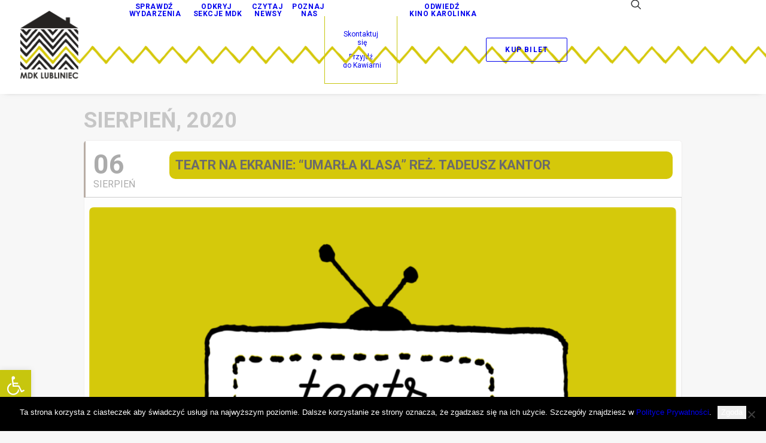

--- FILE ---
content_type: text/html; charset=UTF-8
request_url: https://mdk.lubliniec.pl/events/teatr-na-ekranie-umarla-klasa-rez-tadeusz-kantor/
body_size: 24362
content:


	
<!DOCTYPE html>
<html class="no-touch" lang="pl-PL" xmlns="http://www.w3.org/1999/xhtml">

<head>
    <meta http-equiv="Content-Type" content="text/html; charset=UTF-8">
        <meta name="viewport" content="width=device-width, initial-scale=1">
        <link rel="profile" href="https://gmpg.org/xfn/11">
    <link rel="pingback" href="https://mdk.lubliniec.pl/xmlrpc.php">
    <meta name='robots' content='index, follow, max-image-preview:large, max-snippet:-1, max-video-preview:-1' />

	
	<title>Teatr na ekranie: “Umarła klasa” reż. Tadeusz Kantor - MDK Lubliniec</title>
	<link rel="canonical" href="https://mdk.lubliniec.pl/events/teatr-na-ekranie-umarla-klasa-rez-tadeusz-kantor/" />
	<meta property="og:locale" content="pl_PL" />
	<meta property="og:type" content="article" />
	<meta property="og:title" content="Teatr na ekranie: “Umarła klasa” reż. Tadeusz Kantor - MDK Lubliniec" />
	<meta property="og:description" content="W ramach nowego cyklu “Teatr na ekranie” zapraszamy 6 sierpnia o godzinie 19.30 przed Miejski Dom Kultury – odbędzie się tu projekcja spektaklu “Umarła [&hellip;]" />
	<meta property="og:url" content="https://mdk.lubliniec.pl/events/teatr-na-ekranie-umarla-klasa-rez-tadeusz-kantor/" />
	<meta property="og:site_name" content="MDK Lubliniec" />
	<meta property="og:image" content="https://mdk.lubliniec.pl/storage/2020/07/plakat-teatr-na-ekranie.png" />
	<meta property="og:image:width" content="855" />
	<meta property="og:image:height" content="1200" />
	<meta property="og:image:type" content="image/png" />
	<meta name="twitter:card" content="summary_large_image" />
	<meta name="twitter:label1" content="Szacowany czas czytania" />
	<meta name="twitter:data1" content="1 minuta" />
	<script type="application/ld+json" class="yoast-schema-graph">{"@context":"https://schema.org","@graph":[{"@type":"WebPage","@id":"https://mdk.lubliniec.pl/events/teatr-na-ekranie-umarla-klasa-rez-tadeusz-kantor/","url":"https://mdk.lubliniec.pl/events/teatr-na-ekranie-umarla-klasa-rez-tadeusz-kantor/","name":"Teatr na ekranie: “Umarła klasa” reż. Tadeusz Kantor - MDK Lubliniec","isPartOf":{"@id":"https://mdk.lubliniec.pl/#website"},"primaryImageOfPage":{"@id":"https://mdk.lubliniec.pl/events/teatr-na-ekranie-umarla-klasa-rez-tadeusz-kantor/#primaryimage"},"image":{"@id":"https://mdk.lubliniec.pl/events/teatr-na-ekranie-umarla-klasa-rez-tadeusz-kantor/#primaryimage"},"thumbnailUrl":"https://mdk.lubliniec.pl/storage/2020/07/plakat-teatr-na-ekranie.png","datePublished":"2021-02-08T11:08:53+00:00","breadcrumb":{"@id":"https://mdk.lubliniec.pl/events/teatr-na-ekranie-umarla-klasa-rez-tadeusz-kantor/#breadcrumb"},"inLanguage":"pl-PL","potentialAction":[{"@type":"ReadAction","target":["https://mdk.lubliniec.pl/events/teatr-na-ekranie-umarla-klasa-rez-tadeusz-kantor/"]}]},{"@type":"ImageObject","inLanguage":"pl-PL","@id":"https://mdk.lubliniec.pl/events/teatr-na-ekranie-umarla-klasa-rez-tadeusz-kantor/#primaryimage","url":"https://mdk.lubliniec.pl/storage/2020/07/plakat-teatr-na-ekranie.png","contentUrl":"https://mdk.lubliniec.pl/storage/2020/07/plakat-teatr-na-ekranie.png","width":855,"height":1200},{"@type":"BreadcrumbList","@id":"https://mdk.lubliniec.pl/events/teatr-na-ekranie-umarla-klasa-rez-tadeusz-kantor/#breadcrumb","itemListElement":[{"@type":"ListItem","position":1,"name":"Strona główna","item":"https://mdk.lubliniec.pl/"},{"@type":"ListItem","position":2,"name":"Events","item":"https://mdk.lubliniec.pl/events/"},{"@type":"ListItem","position":3,"name":"Teatr na ekranie: “Umarła klasa” reż. Tadeusz Kantor"}]},{"@type":"WebSite","@id":"https://mdk.lubliniec.pl/#website","url":"https://mdk.lubliniec.pl/","name":"MDK Lubliniec","description":"Dom pełen kultury!","potentialAction":[{"@type":"SearchAction","target":{"@type":"EntryPoint","urlTemplate":"https://mdk.lubliniec.pl/?s={search_term_string}"},"query-input":{"@type":"PropertyValueSpecification","valueRequired":true,"valueName":"search_term_string"}}],"inLanguage":"pl-PL"}]}</script>
	


<link rel='dns-prefetch' href='//www.googletagmanager.com' />
<link rel='dns-prefetch' href='//fonts.googleapis.com' />
<link rel="alternate" type="application/rss+xml" title="MDK Lubliniec &raquo; Kanał z wpisami" href="https://mdk.lubliniec.pl/feed/" />
<link rel="alternate" type="application/rss+xml" title="MDK Lubliniec &raquo; Kanał z komentarzami" href="https://mdk.lubliniec.pl/comments/feed/" />
<link rel="alternate" type="application/rss+xml" title="MDK Lubliniec &raquo; Teatr na ekranie: “Umarła klasa” reż. Tadeusz Kantor Kanał z komentarzami" href="https://mdk.lubliniec.pl/events/teatr-na-ekranie-umarla-klasa-rez-tadeusz-kantor/feed/" />
<link rel="alternate" title="oEmbed (JSON)" type="application/json+oembed" href="https://mdk.lubliniec.pl/wp-json/oembed/1.0/embed?url=https%3A%2F%2Fmdk.lubliniec.pl%2Fevents%2Fteatr-na-ekranie-umarla-klasa-rez-tadeusz-kantor%2F" />
<link rel="alternate" title="oEmbed (XML)" type="text/xml+oembed" href="https://mdk.lubliniec.pl/wp-json/oembed/1.0/embed?url=https%3A%2F%2Fmdk.lubliniec.pl%2Fevents%2Fteatr-na-ekranie-umarla-klasa-rez-tadeusz-kantor%2F&#038;format=xml" />
<style id='wp-img-auto-sizes-contain-inline-css' type='text/css'>
img:is([sizes=auto i],[sizes^="auto," i]){contain-intrinsic-size:3000px 1500px}
/*# sourceURL=wp-img-auto-sizes-contain-inline-css */
</style>
<link rel='stylesheet' id='evo_single_event-css' href='//mdk.lubliniec.pl/core/modules/3a7ff527c1/assets/css/evo_event_styles.css' type='text/css' media='all' />
<link rel='stylesheet' id='layerslider-css' href='https://mdk.lubliniec.pl/core/modules/8af11a95ef/assets/static/layerslider/css/layerslider.css' type='text/css' media='all' />
<style id='wp-emoji-styles-inline-css' type='text/css'>

	img.wp-smiley, img.emoji {
		display: inline !important;
		border: none !important;
		box-shadow: none !important;
		height: 1em !important;
		width: 1em !important;
		margin: 0 0.07em !important;
		vertical-align: -0.1em !important;
		background: none !important;
		padding: 0 !important;
	}
/*# sourceURL=wp-emoji-styles-inline-css */
</style>
<style id='wp-block-library-inline-css' type='text/css'>
:root{--wp-block-synced-color:#7a00df;--wp-block-synced-color--rgb:122,0,223;--wp-bound-block-color:var(--wp-block-synced-color);--wp-editor-canvas-background:#ddd;--wp-admin-theme-color:#007cba;--wp-admin-theme-color--rgb:0,124,186;--wp-admin-theme-color-darker-10:#006ba1;--wp-admin-theme-color-darker-10--rgb:0,107,160.5;--wp-admin-theme-color-darker-20:#005a87;--wp-admin-theme-color-darker-20--rgb:0,90,135;--wp-admin-border-width-focus:2px}@media (min-resolution:192dpi){:root{--wp-admin-border-width-focus:1.5px}}.wp-element-button{cursor:pointer}:root .has-very-light-gray-background-color{background-color:#eee}:root .has-very-dark-gray-background-color{background-color:#313131}:root .has-very-light-gray-color{color:#eee}:root .has-very-dark-gray-color{color:#313131}:root .has-vivid-green-cyan-to-vivid-cyan-blue-gradient-background{background:linear-gradient(135deg,#00d084,#0693e3)}:root .has-purple-crush-gradient-background{background:linear-gradient(135deg,#34e2e4,#4721fb 50%,#ab1dfe)}:root .has-hazy-dawn-gradient-background{background:linear-gradient(135deg,#faaca8,#dad0ec)}:root .has-subdued-olive-gradient-background{background:linear-gradient(135deg,#fafae1,#67a671)}:root .has-atomic-cream-gradient-background{background:linear-gradient(135deg,#fdd79a,#004a59)}:root .has-nightshade-gradient-background{background:linear-gradient(135deg,#330968,#31cdcf)}:root .has-midnight-gradient-background{background:linear-gradient(135deg,#020381,#2874fc)}:root{--wp--preset--font-size--normal:16px;--wp--preset--font-size--huge:42px}.has-regular-font-size{font-size:1em}.has-larger-font-size{font-size:2.625em}.has-normal-font-size{font-size:var(--wp--preset--font-size--normal)}.has-huge-font-size{font-size:var(--wp--preset--font-size--huge)}.has-text-align-center{text-align:center}.has-text-align-left{text-align:left}.has-text-align-right{text-align:right}.has-fit-text{white-space:nowrap!important}#end-resizable-editor-section{display:none}.aligncenter{clear:both}.items-justified-left{justify-content:flex-start}.items-justified-center{justify-content:center}.items-justified-right{justify-content:flex-end}.items-justified-space-between{justify-content:space-between}.screen-reader-text{border:0;clip-path:inset(50%);height:1px;margin:-1px;overflow:hidden;padding:0;position:absolute;width:1px;word-wrap:normal!important}.screen-reader-text:focus{background-color:#ddd;clip-path:none;color:#444;display:block;font-size:1em;height:auto;left:5px;line-height:normal;padding:15px 23px 14px;text-decoration:none;top:5px;width:auto;z-index:100000}html :where(.has-border-color){border-style:solid}html :where([style*=border-top-color]){border-top-style:solid}html :where([style*=border-right-color]){border-right-style:solid}html :where([style*=border-bottom-color]){border-bottom-style:solid}html :where([style*=border-left-color]){border-left-style:solid}html :where([style*=border-width]){border-style:solid}html :where([style*=border-top-width]){border-top-style:solid}html :where([style*=border-right-width]){border-right-style:solid}html :where([style*=border-bottom-width]){border-bottom-style:solid}html :where([style*=border-left-width]){border-left-style:solid}html :where(img[class*=wp-image-]){height:auto;max-width:100%}:where(figure){margin:0 0 1em}html :where(.is-position-sticky){--wp-admin--admin-bar--position-offset:var(--wp-admin--admin-bar--height,0px)}@media screen and (max-width:600px){html :where(.is-position-sticky){--wp-admin--admin-bar--position-offset:0px}}

/*# sourceURL=wp-block-library-inline-css */
</style><style id='global-styles-inline-css' type='text/css'>
:root{--wp--preset--aspect-ratio--square: 1;--wp--preset--aspect-ratio--4-3: 4/3;--wp--preset--aspect-ratio--3-4: 3/4;--wp--preset--aspect-ratio--3-2: 3/2;--wp--preset--aspect-ratio--2-3: 2/3;--wp--preset--aspect-ratio--16-9: 16/9;--wp--preset--aspect-ratio--9-16: 9/16;--wp--preset--color--black: #000000;--wp--preset--color--cyan-bluish-gray: #abb8c3;--wp--preset--color--white: #ffffff;--wp--preset--color--pale-pink: #f78da7;--wp--preset--color--vivid-red: #cf2e2e;--wp--preset--color--luminous-vivid-orange: #ff6900;--wp--preset--color--luminous-vivid-amber: #fcb900;--wp--preset--color--light-green-cyan: #7bdcb5;--wp--preset--color--vivid-green-cyan: #00d084;--wp--preset--color--pale-cyan-blue: #8ed1fc;--wp--preset--color--vivid-cyan-blue: #0693e3;--wp--preset--color--vivid-purple: #9b51e0;--wp--preset--gradient--vivid-cyan-blue-to-vivid-purple: linear-gradient(135deg,rgb(6,147,227) 0%,rgb(155,81,224) 100%);--wp--preset--gradient--light-green-cyan-to-vivid-green-cyan: linear-gradient(135deg,rgb(122,220,180) 0%,rgb(0,208,130) 100%);--wp--preset--gradient--luminous-vivid-amber-to-luminous-vivid-orange: linear-gradient(135deg,rgb(252,185,0) 0%,rgb(255,105,0) 100%);--wp--preset--gradient--luminous-vivid-orange-to-vivid-red: linear-gradient(135deg,rgb(255,105,0) 0%,rgb(207,46,46) 100%);--wp--preset--gradient--very-light-gray-to-cyan-bluish-gray: linear-gradient(135deg,rgb(238,238,238) 0%,rgb(169,184,195) 100%);--wp--preset--gradient--cool-to-warm-spectrum: linear-gradient(135deg,rgb(74,234,220) 0%,rgb(151,120,209) 20%,rgb(207,42,186) 40%,rgb(238,44,130) 60%,rgb(251,105,98) 80%,rgb(254,248,76) 100%);--wp--preset--gradient--blush-light-purple: linear-gradient(135deg,rgb(255,206,236) 0%,rgb(152,150,240) 100%);--wp--preset--gradient--blush-bordeaux: linear-gradient(135deg,rgb(254,205,165) 0%,rgb(254,45,45) 50%,rgb(107,0,62) 100%);--wp--preset--gradient--luminous-dusk: linear-gradient(135deg,rgb(255,203,112) 0%,rgb(199,81,192) 50%,rgb(65,88,208) 100%);--wp--preset--gradient--pale-ocean: linear-gradient(135deg,rgb(255,245,203) 0%,rgb(182,227,212) 50%,rgb(51,167,181) 100%);--wp--preset--gradient--electric-grass: linear-gradient(135deg,rgb(202,248,128) 0%,rgb(113,206,126) 100%);--wp--preset--gradient--midnight: linear-gradient(135deg,rgb(2,3,129) 0%,rgb(40,116,252) 100%);--wp--preset--font-size--small: 13px;--wp--preset--font-size--medium: 20px;--wp--preset--font-size--large: 36px;--wp--preset--font-size--x-large: 42px;--wp--preset--spacing--20: 0.44rem;--wp--preset--spacing--30: 0.67rem;--wp--preset--spacing--40: 1rem;--wp--preset--spacing--50: 1.5rem;--wp--preset--spacing--60: 2.25rem;--wp--preset--spacing--70: 3.38rem;--wp--preset--spacing--80: 5.06rem;--wp--preset--shadow--natural: 6px 6px 9px rgba(0, 0, 0, 0.2);--wp--preset--shadow--deep: 12px 12px 50px rgba(0, 0, 0, 0.4);--wp--preset--shadow--sharp: 6px 6px 0px rgba(0, 0, 0, 0.2);--wp--preset--shadow--outlined: 6px 6px 0px -3px rgb(255, 255, 255), 6px 6px rgb(0, 0, 0);--wp--preset--shadow--crisp: 6px 6px 0px rgb(0, 0, 0);}:where(.is-layout-flex){gap: 0.5em;}:where(.is-layout-grid){gap: 0.5em;}body .is-layout-flex{display: flex;}.is-layout-flex{flex-wrap: wrap;align-items: center;}.is-layout-flex > :is(*, div){margin: 0;}body .is-layout-grid{display: grid;}.is-layout-grid > :is(*, div){margin: 0;}:where(.wp-block-columns.is-layout-flex){gap: 2em;}:where(.wp-block-columns.is-layout-grid){gap: 2em;}:where(.wp-block-post-template.is-layout-flex){gap: 1.25em;}:where(.wp-block-post-template.is-layout-grid){gap: 1.25em;}.has-black-color{color: var(--wp--preset--color--black) !important;}.has-cyan-bluish-gray-color{color: var(--wp--preset--color--cyan-bluish-gray) !important;}.has-white-color{color: var(--wp--preset--color--white) !important;}.has-pale-pink-color{color: var(--wp--preset--color--pale-pink) !important;}.has-vivid-red-color{color: var(--wp--preset--color--vivid-red) !important;}.has-luminous-vivid-orange-color{color: var(--wp--preset--color--luminous-vivid-orange) !important;}.has-luminous-vivid-amber-color{color: var(--wp--preset--color--luminous-vivid-amber) !important;}.has-light-green-cyan-color{color: var(--wp--preset--color--light-green-cyan) !important;}.has-vivid-green-cyan-color{color: var(--wp--preset--color--vivid-green-cyan) !important;}.has-pale-cyan-blue-color{color: var(--wp--preset--color--pale-cyan-blue) !important;}.has-vivid-cyan-blue-color{color: var(--wp--preset--color--vivid-cyan-blue) !important;}.has-vivid-purple-color{color: var(--wp--preset--color--vivid-purple) !important;}.has-black-background-color{background-color: var(--wp--preset--color--black) !important;}.has-cyan-bluish-gray-background-color{background-color: var(--wp--preset--color--cyan-bluish-gray) !important;}.has-white-background-color{background-color: var(--wp--preset--color--white) !important;}.has-pale-pink-background-color{background-color: var(--wp--preset--color--pale-pink) !important;}.has-vivid-red-background-color{background-color: var(--wp--preset--color--vivid-red) !important;}.has-luminous-vivid-orange-background-color{background-color: var(--wp--preset--color--luminous-vivid-orange) !important;}.has-luminous-vivid-amber-background-color{background-color: var(--wp--preset--color--luminous-vivid-amber) !important;}.has-light-green-cyan-background-color{background-color: var(--wp--preset--color--light-green-cyan) !important;}.has-vivid-green-cyan-background-color{background-color: var(--wp--preset--color--vivid-green-cyan) !important;}.has-pale-cyan-blue-background-color{background-color: var(--wp--preset--color--pale-cyan-blue) !important;}.has-vivid-cyan-blue-background-color{background-color: var(--wp--preset--color--vivid-cyan-blue) !important;}.has-vivid-purple-background-color{background-color: var(--wp--preset--color--vivid-purple) !important;}.has-black-border-color{border-color: var(--wp--preset--color--black) !important;}.has-cyan-bluish-gray-border-color{border-color: var(--wp--preset--color--cyan-bluish-gray) !important;}.has-white-border-color{border-color: var(--wp--preset--color--white) !important;}.has-pale-pink-border-color{border-color: var(--wp--preset--color--pale-pink) !important;}.has-vivid-red-border-color{border-color: var(--wp--preset--color--vivid-red) !important;}.has-luminous-vivid-orange-border-color{border-color: var(--wp--preset--color--luminous-vivid-orange) !important;}.has-luminous-vivid-amber-border-color{border-color: var(--wp--preset--color--luminous-vivid-amber) !important;}.has-light-green-cyan-border-color{border-color: var(--wp--preset--color--light-green-cyan) !important;}.has-vivid-green-cyan-border-color{border-color: var(--wp--preset--color--vivid-green-cyan) !important;}.has-pale-cyan-blue-border-color{border-color: var(--wp--preset--color--pale-cyan-blue) !important;}.has-vivid-cyan-blue-border-color{border-color: var(--wp--preset--color--vivid-cyan-blue) !important;}.has-vivid-purple-border-color{border-color: var(--wp--preset--color--vivid-purple) !important;}.has-vivid-cyan-blue-to-vivid-purple-gradient-background{background: var(--wp--preset--gradient--vivid-cyan-blue-to-vivid-purple) !important;}.has-light-green-cyan-to-vivid-green-cyan-gradient-background{background: var(--wp--preset--gradient--light-green-cyan-to-vivid-green-cyan) !important;}.has-luminous-vivid-amber-to-luminous-vivid-orange-gradient-background{background: var(--wp--preset--gradient--luminous-vivid-amber-to-luminous-vivid-orange) !important;}.has-luminous-vivid-orange-to-vivid-red-gradient-background{background: var(--wp--preset--gradient--luminous-vivid-orange-to-vivid-red) !important;}.has-very-light-gray-to-cyan-bluish-gray-gradient-background{background: var(--wp--preset--gradient--very-light-gray-to-cyan-bluish-gray) !important;}.has-cool-to-warm-spectrum-gradient-background{background: var(--wp--preset--gradient--cool-to-warm-spectrum) !important;}.has-blush-light-purple-gradient-background{background: var(--wp--preset--gradient--blush-light-purple) !important;}.has-blush-bordeaux-gradient-background{background: var(--wp--preset--gradient--blush-bordeaux) !important;}.has-luminous-dusk-gradient-background{background: var(--wp--preset--gradient--luminous-dusk) !important;}.has-pale-ocean-gradient-background{background: var(--wp--preset--gradient--pale-ocean) !important;}.has-electric-grass-gradient-background{background: var(--wp--preset--gradient--electric-grass) !important;}.has-midnight-gradient-background{background: var(--wp--preset--gradient--midnight) !important;}.has-small-font-size{font-size: var(--wp--preset--font-size--small) !important;}.has-medium-font-size{font-size: var(--wp--preset--font-size--medium) !important;}.has-large-font-size{font-size: var(--wp--preset--font-size--large) !important;}.has-x-large-font-size{font-size: var(--wp--preset--font-size--x-large) !important;}
/*# sourceURL=global-styles-inline-css */
</style>

<style id='classic-theme-styles-inline-css' type='text/css'>
/*! This file is auto-generated */
.wp-block-button__link{color:#fff;background-color:#32373c;border-radius:9999px;box-shadow:none;text-decoration:none;padding:calc(.667em + 2px) calc(1.333em + 2px);font-size:1.125em}.wp-block-file__button{background:#32373c;color:#fff;text-decoration:none}
/*# sourceURL=/wp-includes/css/classic-themes.min.css */
</style>
<link rel='stylesheet' id='contact-form-7-css' href='https://mdk.lubliniec.pl/core/modules/8516d2654f/includes/css/styles.css' type='text/css' media='all' />
<link rel='stylesheet' id='cookie-notice-front-css' href='https://mdk.lubliniec.pl/core/modules/eff62dc594/css/front.min.css' type='text/css' media='all' />
<link rel='stylesheet' id='pojo-a11y-css' href='https://mdk.lubliniec.pl/core/modules/782e22283d/modules/legacy/assets/css/style.min.css' type='text/css' media='all' />
<link rel='stylesheet' id='wppopups-base-css' href='https://mdk.lubliniec.pl/core/modules/e0cfce6b0a/src/assets/css/wppopups-base.css' type='text/css' media='all' />
<link rel='stylesheet' id='evcal_google_fonts-css' href='//fonts.googleapis.com/css?family=Oswald%3A400%2C300%7COpen+Sans%3A700%2C400%2C400i%7CRoboto%3A700%2C400' type='text/css' media='screen' />
<link rel='stylesheet' id='evcal_cal_default-css' href='//mdk.lubliniec.pl/core/modules/3a7ff527c1/assets/css/eventon_styles.css' type='text/css' media='all' />
<link rel='stylesheet' id='evo_font_icons-css' href='//mdk.lubliniec.pl/core/modules/3a7ff527c1/assets/fonts/all.css' type='text/css' media='all' />
<link rel='stylesheet' id='eventon_dynamic_styles-css' href='//mdk.lubliniec.pl/core/modules/3a7ff527c1/assets/css/eventon_dynamic_styles.css' type='text/css' media='all' />
<link rel='stylesheet' id='fancybox-css' href='https://mdk.lubliniec.pl/core/modules/f49e5d210d/fancybox/1.3.28/jquery.fancybox.min.css' type='text/css' media='screen' />
<link rel='stylesheet' id='uncode-style-css' href='https://mdk.lubliniec.pl/core/views/4c69db951a/library/css/style.css' type='text/css' media='all' />
<style id='uncode-style-inline-css' type='text/css'>

@media (max-width: 959px) { .navbar-brand > * { height: 100px !important;}}
@media (min-width: 960px) { 
		.limit-width { max-width: 1200px; margin: auto;}
		.menu-container:not(.grid-filters) .menu-horizontal ul.menu-smart .megamenu-block-wrapper > .vc_row[data-parent="true"].limit-width:not(.row-parent-limit) { max-width: calc(1200px - 72px); }
		}
.menu-primary ul.menu-smart > li > a, .menu-primary ul.menu-smart li.dropdown > a, .menu-primary ul.menu-smart li.mega-menu > a, .vmenu-container ul.menu-smart > li > a, .vmenu-container ul.menu-smart li.dropdown > a { text-transform: uppercase; }
body.menu-custom-padding .col-lg-0.logo-container, body.menu-custom-padding .col-lg-2.logo-container, body.menu-custom-padding .col-lg-12 .logo-container, body.menu-custom-padding .col-lg-4.logo-container { padding-top: 18px; padding-bottom: 18px; }
body.menu-custom-padding .col-lg-0.logo-container.shrinked, body.menu-custom-padding .col-lg-2.logo-container.shrinked, body.menu-custom-padding .col-lg-12 .logo-container.shrinked, body.menu-custom-padding .col-lg-4.logo-container.shrinked { padding-top: 9px; padding-bottom: 9px; }
@media (max-width: 959px) { body.menu-custom-padding .menu-container .logo-container { padding-top: 27px !important; padding-bottom: 27px !important; } }
#changer-back-color { transition: background-color 1000ms cubic-bezier(0.25, 1, 0.5, 1) !important; } #changer-back-color > div { transition: opacity 1000ms cubic-bezier(0.25, 1, 0.5, 1) !important; } body.bg-changer-init.disable-hover .main-wrapper .style-light,  body.bg-changer-init.disable-hover .main-wrapper .style-light h1,  body.bg-changer-init.disable-hover .main-wrapper .style-light h2, body.bg-changer-init.disable-hover .main-wrapper .style-light h3, body.bg-changer-init.disable-hover .main-wrapper .style-light h4, body.bg-changer-init.disable-hover .main-wrapper .style-light h5, body.bg-changer-init.disable-hover .main-wrapper .style-light h6, body.bg-changer-init.disable-hover .main-wrapper .style-light a, body.bg-changer-init.disable-hover .main-wrapper .style-dark, body.bg-changer-init.disable-hover .main-wrapper .style-dark h1, body.bg-changer-init.disable-hover .main-wrapper .style-dark h2, body.bg-changer-init.disable-hover .main-wrapper .style-dark h3, body.bg-changer-init.disable-hover .main-wrapper .style-dark h4, body.bg-changer-init.disable-hover .main-wrapper .style-dark h5, body.bg-changer-init.disable-hover .main-wrapper .style-dark h6, body.bg-changer-init.disable-hover .main-wrapper .style-dark a { transition: color 1000ms cubic-bezier(0.25, 1, 0.5, 1) !important; }
/*# sourceURL=uncode-style-inline-css */
</style>
<link rel='stylesheet' id='uncode-icons-css' href='https://mdk.lubliniec.pl/core/views/4c69db951a/library/css/uncode-icons.css' type='text/css' media='all' />
<link rel='stylesheet' id='uncode-custom-style-css' href='https://mdk.lubliniec.pl/core/views/4c69db951a/library/css/style-custom.css' type='text/css' media='all' />
<script type="text/javascript" src="https://mdk.lubliniec.pl/lib/js/jquery/jquery.min.js" id="jquery-core-js"></script>
<script type="text/javascript" src="https://mdk.lubliniec.pl/lib/js/jquery/jquery-migrate.min.js" id="jquery-migrate-js"></script>
<script type="text/javascript" id="layerslider-utils-js-extra">
/* <![CDATA[ */
var LS_Meta = {"v":"7.1.3","fixGSAP":"1"};
//# sourceURL=layerslider-utils-js-extra
/* ]]> */
</script>
<script type="text/javascript" src="https://mdk.lubliniec.pl/core/modules/8af11a95ef/assets/static/layerslider/js/layerslider.utils.js" id="layerslider-utils-js"></script>
<script type="text/javascript" src="https://mdk.lubliniec.pl/core/modules/8af11a95ef/assets/static/layerslider/js/layerslider.kreaturamedia.jquery.js" id="layerslider-js"></script>
<script type="text/javascript" src="https://mdk.lubliniec.pl/core/modules/8af11a95ef/assets/static/layerslider/js/layerslider.transitions.js" id="layerslider-transitions-js"></script>
<script type="text/javascript" id="cookie-notice-front-js-before">
/* <![CDATA[ */
var cnArgs = {"ajaxUrl":"https:\/\/mdk.lubliniec.pl\/wp-admin\/admin-ajax.php","nonce":"9c00426a52","hideEffect":"fade","position":"bottom","onScroll":false,"onScrollOffset":100,"onClick":false,"cookieName":"cookie_notice_accepted","cookieTime":2592000,"cookieTimeRejected":2592000,"globalCookie":false,"redirection":false,"cache":true,"revokeCookies":false,"revokeCookiesOpt":"automatic"};

//# sourceURL=cookie-notice-front-js-before
/* ]]> */
</script>
<script type="text/javascript" src="https://mdk.lubliniec.pl/core/modules/eff62dc594/js/front.min.js" id="cookie-notice-front-js"></script>
<script type="text/javascript" src="https://mdk.lubliniec.pl/core/views/4c69db951a/library/js/ai-uncode.js" id="ai-uncode-js"></script>
<script type="text/javascript" id="uncode-init-js-extra">
/* <![CDATA[ */
var SiteParameters = {"days":"dni","hours":"godzin","minutes":"minut","seconds":"sekund","constant_scroll":"on","scroll_speed":"2","parallax_factor":"0.25","loading":"\u0141aduj\u0119\u2026","slide_name":"slide","slide_footer":"footer","ajax_url":"https://mdk.lubliniec.pl/wp-admin/admin-ajax.php","nonce_adaptive_images":"134b438e01","nonce_srcset_async":"5d020f58d9","enable_debug":"","block_mobile_videos":"","is_frontend_editor":"","main_width":["1200","px"],"mobile_parallax_allowed":"","listen_for_screen_update":"1","wireframes_plugin_active":"","sticky_elements":"off","resize_quality":"90","register_metadata":"","bg_changer_time":"1000","update_wc_fragments":"1","optimize_shortpixel_image":"","menu_mobile_offcanvas_gap":"45","custom_cursor_selector":"[href], .trigger-overlay, .owl-next, .owl-prev, .owl-dot, input[type=\"submit\"], input[type=\"checkbox\"], button[type=\"submit\"], a[class^=\"ilightbox\"], .ilightbox-thumbnail, .ilightbox-prev, .ilightbox-next, .overlay-close, .unmodal-close, .qty-inset \u003E span, .share-button li, .uncode-post-titles .tmb.tmb-click-area, .btn-link, .tmb-click-row .t-inside, .lg-outer button, .lg-thumb img, a[data-lbox], .uncode-close-offcanvas-overlay, .uncode-nav-next, .uncode-nav-prev, .uncode-nav-index","mobile_parallax_animation":"","lbox_enhanced":"","native_media_player":"1","vimeoPlayerParams":"?autoplay=0","ajax_filter_key_search":"key","ajax_filter_key_unfilter":"unfilter","index_pagination_disable_scroll":"","index_pagination_scroll_to":"","uncode_wc_popup_cart_qty":"","disable_hover_hack":"","uncode_nocookie":"","menuHideOnClick":"1","menuShowOnClick":"","smoothScroll":"","smoothScrollDisableHover":"","smoothScrollQuery":"960","uncode_force_onepage_dots":"","uncode_smooth_scroll_safe":"","uncode_lb_add_galleries":", .gallery","uncode_lb_add_items":", .gallery .gallery-item a","uncode_prev_label":"Previous","uncode_next_label":"Nast\u0119pny","uncode_slide_label":"Slide","uncode_share_label":"Share on %","uncode_has_ligatures":"","uncode_is_accessible":"","uncode_carousel_itemSelector":"*:not(.hidden)","uncode_adaptive":"1","ai_breakpoints":"258,516,720,1032,1440,2064,2880","uncode_limit_width":"1200px"};
//# sourceURL=uncode-init-js-extra
/* ]]> */
</script>
<script type="text/javascript" src="https://mdk.lubliniec.pl/core/views/4c69db951a/library/js/init.js" id="uncode-init-js"></script>
<script type="text/javascript" src="https://mdk.lubliniec.pl/core/modules/wp-image-zoooom/assets/js/jquery.image_zoom.min.js" id="image_zoooom-js" defer="defer" data-wp-strategy="defer" fetchpriority="low"></script>
<script type="text/javascript" id="image_zoooom-init-js-extra">
/* <![CDATA[ */
var IZ = {"options":{"lensShape":"square","lensSize":200,"lensBorderSize":1,"lensBorderColour":"#ffffff","borderRadius":0,"cursor":"zoom-in","zoomWindowWidth":400,"zoomWindowHeight":360,"zoomWindowOffsetx":10,"borderSize":1,"borderColour":"#888888","zoomWindowShadow":4,"lensFadeIn":500,"lensFadeOut":500,"zoomWindowFadeIn":500,"zoomWindowFadeOut":500,"easingAmount":12,"tint":"true","tintColour":"#ffffff","tintOpacity":0.1},"with_woocommerce":"0","exchange_thumbnails":"0","enable_mobile":"1","woo_categories":"0","woo_slider":"0","enable_surecart":"0"};
//# sourceURL=image_zoooom-init-js-extra
/* ]]> */
</script>
<script type="text/javascript" src="https://mdk.lubliniec.pl/core/modules/wp-image-zoooom/assets/js/image_zoom-init.js" id="image_zoooom-init-js" defer="defer" data-wp-strategy="defer" fetchpriority="low"></script>




<script type="text/javascript" src="https://www.googletagmanager.com/gtag/js?id=G-JYYC9M9T4T" id="google_gtagjs-js" async></script>
<script type="text/javascript" id="google_gtagjs-js-after">
/* <![CDATA[ */
window.dataLayer = window.dataLayer || [];function gtag(){dataLayer.push(arguments);}
gtag("set","linker",{"domains":["mdk.lubliniec.pl"]});
gtag("js", new Date());
gtag("set", "developer_id.dZTNiMT", true);
gtag("config", "G-JYYC9M9T4T");
gtag("config", "AW-442017");
//# sourceURL=google_gtagjs-js-after
/* ]]> */
</script>
<script></script>

<link rel='shortlink' href='https://mdk.lubliniec.pl/?p=93786' />
<meta name="cdp-version" content="1.5.0" /><script async src="https://www.googletagmanager.com/gtag/js?id=UA-30368528-1"></script>

<script>

  window.dataLayer = window.dataLayer || [];

  function gtag(){dataLayer.push(arguments);}

  gtag('js', new Date());

 

  gtag('config', 'UA-30368528-1');

</script><style type="text/css">
#pojo-a11y-toolbar .pojo-a11y-toolbar-toggle a{ background-color: #c7c60e;	color: #ffffff;}
#pojo-a11y-toolbar .pojo-a11y-toolbar-overlay, #pojo-a11y-toolbar .pojo-a11y-toolbar-overlay ul.pojo-a11y-toolbar-items.pojo-a11y-links{ border-color: #c7c60e;}
body.pojo-a11y-focusable a:focus{ outline-style: solid !important;	outline-width: 3px !important;	outline-color: #FF0000 !important;}
#pojo-a11y-toolbar{ top: 100px !important;}
#pojo-a11y-toolbar .pojo-a11y-toolbar-overlay{ background-color: #ffffff;}
#pojo-a11y-toolbar .pojo-a11y-toolbar-overlay ul.pojo-a11y-toolbar-items li.pojo-a11y-toolbar-item a, #pojo-a11y-toolbar .pojo-a11y-toolbar-overlay p.pojo-a11y-toolbar-title{ color: #303133;}
#pojo-a11y-toolbar .pojo-a11y-toolbar-overlay ul.pojo-a11y-toolbar-items li.pojo-a11y-toolbar-item a.active{ background-color: #515106;	color: #ffffff;}
@media (max-width: 767px) { #pojo-a11y-toolbar { top: 50px !important; } }</style>




				<meta name="robots" content="all"/>
				<meta property="description" content="






W ramach nowego cyklu" />
				<meta property="og:type" content="event" /> 
				<meta property="og:title" content="Teatr na ekranie: “Umarła klasa” reż. Tadeusz Kantor" />
				<meta property="og:url" content="https://mdk.lubliniec.pl/events/teatr-na-ekranie-umarla-klasa-rez-tadeusz-kantor/" />
				<meta property="og:description" content="






W ramach nowego cyklu" />
									<meta property="og:image" content="https://mdk.lubliniec.pl/storage/2020/07/plakat-teatr-na-ekranie.png" /> 
					<meta property="og:image:width" content="855" /> 
					<meta property="og:image:height" content="1200" /> 
												<meta name="twitter:card" content="summary_large_image">
				<meta name="twitter:title" content="Teatr na ekranie: “Umarła klasa” reż. Tadeusz Kantor">
				<meta name="twitter:description" content="






W ramach nowego cyklu">
									<meta name="twitter:image" content="https://mdk.lubliniec.pl/storage/2020/07/plakat-teatr-na-ekranie.png">
								<style id="fancybox-inline-css" type="text/css">.fancybox-hidden{display:none}#fancybox-content .fancybox-hidden,#fancybox-tmp .fancybox-hidden{display:revert}</style><style type="text/css">img.zoooom,.zoooom img{padding:0!important;}.vc_editor.compose-mode .zoooom::before { content: "\f179     Zoom applied to the image. Check on the frontend"; position: absolute; margin-top: 12px; text-align: right; background-color: white; line-height: 1.4em; left: 5%; padding: 0 10px 6px; font-family: dashicons; font-size: 0.9em; font-style: italic; z-index: 20; }</style><script type="text/javascript"></script><link rel="icon" href="https://mdk.lubliniec.pl/storage/2020/08/logo-150x150.jpg" sizes="32x32" />
<link rel="icon" href="https://mdk.lubliniec.pl/storage/2020/08/logo.jpg" sizes="192x192" />
<link rel="apple-touch-icon" href="https://mdk.lubliniec.pl/storage/2020/08/logo.jpg" />
<meta name="msapplication-TileImage" content="https://mdk.lubliniec.pl/storage/2020/08/logo.jpg" />
		<style type="text/css" id="wp-custom-css">
			.tribe-events-mobile .tribe-event-date-start
{
	display:none;
}
.tribe-events-abbr.tribe-event-date-start
{
	display:none;
}
.tribe-events-page-template .time-details
{
	display: none;
}
.ninjaimp
{
	display:none!IMPORTANT;
}
.tribe-events-ajax-loading.tribe-events-active-spinner
{
	display: none!IMPORTANT;
}
.fa-angle-left:before {
    content: "‹";
}
.fa-angle-right:before {
    content: "›";
}
.tribe-events-page-template #tribe-events-content-wrapper
{
	background-color: #fff!important;
}
.tribe-events-page-template #tribe-events-content *
{
	font-family: "Segoe UI", -apple-system,BlinkMacSystemFont,"Segoe UI",Roboto,Oxygen-Sans,Ubuntu,Cantarell,"Helvetica Neue",sans-serif!IMPORTANT;
}
.tribe-events-page-template #tribe-events-content *
{
	font-size: 15px;
}
.tribe-events-page-template #tribe-events-content a
{
	color: #c7c60e;
	margin-top: 10px!IMPORTANT;
	margin-bottom: 10px!IMPORTANT;
}
.tribe-events-page-template #tribe-events-content h3 a
{
	font-size: 20px;
}
.tribe-events-page-template #tribe-events-content h3 
{
	margin-bottom: 10px!IMPORTANT;
}
.tribe-events-page-template #tribe-events-content.tribe-events-list.tribe-events-day
{
	max-width: 1200px;
	padding: 36px!IMPORTANT;
	display:block;
	margin-left: auto;
	margin-right: auto;
}
.tribe-events-page-template #tribe-events-content .type-tribe_events
{
	margin-left: 0!IMPORTANT;
}
.tribe-events-shortcode #tribe-events-header
{
	display: block!IMPORTANT;
}
.tribe-events-page-template #tribe-events-content .tribe-events-day-time-slot-heading, #tribe-events-header
{
	display: none;
}
/**/
.owl-next.style-light.style-override, .owl-prev.style-light.style-override
{
	margin: 0!IMPORTANT;
}

/*Zaimportowane eventy*/
.tribe_events_cat-archiwum-wydarzen div
{
	padding-bottom: 18px;
	font-size: 15px;
}
/*kolor aktualnego dnia kalendarz*/
.tribe-events-calendar td.tribe-events-present div[id*=tribe-events-daynum-]>a
{
	background-color: transparent!IMPORTANT;
}
.tribe-events-shortcode .tribe-events-month table .type-tribe_events
{
	margin: 0;
}
/*usunięcie filtra kategorii*/
#index-203694 li.filter-cat-80
{
	display: none!IMPORTANT;
}
@media (min-width: 960px) {
.page-id-79695 .limit-width { max-width: 95%!IMPORTANT;}
}
/*Filtrowanie*/
.isotope-filters ul.menu-smart > li > span > a:not(.social-menu-link) {
    font-size: 15px;
}
/*Kalendarz*/
.tribe-events-title-bar, #tribe-events-bar, .tribe-events-notices, .tribe-events-ical.tribe-events-button
{
	display:none!IMPORTANT;
}
.tribe-events-present div
{
	background-color: rgb(199, 198, 14)!IMPORTANT;
}
.tribe-events-widget-link a, #tribe-events-content .tribe-events-calendar div[id*=tribe-events-event-] h3.tribe-events-month-event-title
{
	font-family: -apple-system,BlinkMacSystemFont,"Segoe UI",Roboto,Oxygen-Sans,Ubuntu,Cantarell,"Helvetica Neue",sans-serif, -apple-system,BlinkMacSystemFont,"Segoe UI",Roboto,Oxygen-Sans,Ubuntu,Cantarell,"Helvetica Neue",sans-serif!IMPORTANT;
}
/*Menu*/
#menu-menu a
{
	text-align: center!IMPORTANT;
}
body.menu-force-opacity .mobile_ninja
{
	display:none!IMPORTANT;
}
.ninja
{
	display: none;
}
body.menu-force-opacity .ninja
{
	display: inline!IMPORTANT;
}
body.menu-force-opacity .menu-item-79293.btn
{
	 margin-top: 30px!IMPORTANT;
}
.mobile-menu-button
{
	z-index: 999;
}
/*Buttony w przeglądzie news ów*/
.zielone-buttony .btn:not(.btn-flat):not(.btn-hover-nobg):not(.icon-animated):not(.btn-text-skin):hover
{
	color: #c7c60e !important;
}
.zielone-buttony .btn:not(.btn-hover-nobg):not(.icon-animated):hover
{
	background-color: transparent !important;
border-color: #c7c60e !important;
}
.zielone-buttony .btn.btn-default.btn-circle 
{
	color: #ffffff !important;
background-color: #c7c60e !important;
border-color: #c7c60e !important;
}
/*Wydarzenie*/
.tribe_events .row, .tribe-events-single-event-title
{
	max-width: 1200px;
  margin: auto;
}
.tribe-events-single-event-title
{
	padding-left: 36px;
	padding-right: 36px;
}
h1.tribe-events-single-event-title
{
	font-size: 24px;
	padding-bottom: 0!IMPORTANT;
}
#tribe-events-content
{
	padding-top: 36px!IMPORTANT;
	padding-bottom: 36px!IMPORTANT;
	margin-bottom: 0!IMPORTANT;
	background-color: #fff!IMPORTANT;
}
.double-top-padding, .double-bottom-padding
{
	padding-top: 36px!IMPORTANT;
	padding-bottom: 36px!IMPORTANT;
}
.tribe-events-back, .tribe-events-schedule, .tribe-events-event-image, .tribe-events-cal-links, .tribe-events-single-section, #tribe-events-footer
{
	display: none!IMPORTANT;
}
.tribe-events-single-event-title
{
	padding-bottom: 20px!IMPORTANT;
}
/*Wheel chair*/
.pojo-a11y-toolbar-toggle
{
	bottom: 0!IMPORTANT;
}
#pojo-a11y-toolbar.pojo-a11y-toolbar-left.ojo-a11y-toolbar-open, #pojo-a11y-toolbar
{
	bottom: 50px !IMPORTANT;
	top: auto!IMPORTANT;
}
/*Logo podkreślające menu*/
body:not(.menu-force-opacity) .menu-smart
{
	display: flex;
}
body:not(.menu-force-opacity) .menu-smart li
{
	width: 100%;
}
body.hmenu-position-center:not(.menu-force-opacity) .logo-container {
    min-width: 0px;
}
body:not(.menu-force-opacity) #main-logo .navbar-brand img
{
	position: absolute;
}
body:not(.menu-force-opacity) .main-menu-container
{
	padding-left: 80px!IMPORTANT;
}
body:not(.menu-force-opacity) .menu-item a, .menu-item-button a, .menu-item-link.social-icon i, .menu-item-link.search-icon a
{
	top: -30px!IMPORTANT;
	z-index: 9999;
}
/*Duże marginesy*/
#post-79406 .row.row-parent.un-sidebar-layout.double-top-padding.double-bottom-padding.no-bottom-padding.limit-width, #post-54911 .row.row-parent.un-sidebar-layout.double-top-padding.double-bottom-padding.no-bottom-padding.limit-width
{
	padding-top: 36px;
	padding-bottom: 36px;
}
#post-54911 .post-content .widget-title, #post-79406 .post-content .widget-title
{
	display: none;
}
.sidebar-widgets .widget-title
{
	margin-bottom: 0;
	padding-bottom: 15px;
}
/*poprawa newsów z sidebara*/
.lili
{
	display:block;
}
.lili img
{
	display:block;
	float: left;
	padding-right: 15px;
	padding-bottom: 15px;
}
.wpb_widgetised_column hr
{
	    margin-bottom: 9px;
}
/*Copyright*/
#colophon .site-info p
{
	max-width: 1200px!IMPORTANT;
	margin-left: auto;
	margin-right: auto;
}
/*Wydarzenie single top padding*/
.class-above-event .post-wrapper .post-body .post-content .double-top-padding
{
	padding-top: 36px;
}
/*Kalendarz*/
.em-calendar
{
	width: 100%;
}
table.em-calendar td.eventful a
{
	color: #c7c60e;
}
/*Limit width dla wydarzenia*/
.class-above-event .post-wrapper .post-body .post-content .row-container .row
{
	max-width: 1200px;
	margin: auto;
}
/*uładnienie lokalizacji i wywalenie "mapa niedostępna" z wydarzenia*/
.single-location .post-title-wrapper + div + p, .single-location .post-title-wrapper + div, .single-location .post-title-wrapper + div + p + br, .single-event .post-title-wrapper + div
{
	display: none;
}
/*info o autorze w wydarzeniach*/
div.author-info
{
	display: none;
}
/*Ciemne copyright*/
.site-info
{
	background-color: #303133;
}

.footer-image-holder img{
	width:45px;
}
.nie-ma-jak-w-domu
{
	text-align: center;
}
/*Zwiększenie wysokości sekcji kino karolinka i sekcja mdk*/
/*.vc_custom_1560454891264{
	padding: 200px 0;
}
.vc_custom_1560454939343 {
	padding: 234px 0;
}*/

.vc_custom_1560454939343{
	padding: 234px 0 !important;
}

.vc_custom_1560454891264{
	padding: 200px 0 !important;
}

.lokalizacja-footer{
	display:flex;
	align-items: center;
	justify-content: center;
}
.footer-image-holder{
	margin-right: 10px;
}
.footer-image-holder p{
	margin-top: 0;
	font-size: 0
}

.lokalizacja-footer a strong{
	transition: .2s;
}

.lokalizacja-footer a:hover strong{
	color: white;
}

@media only screen and (max-width:959px){
	.footer .footer-last{
		padding:0;
	}
}

.ajde_evcal_calendar.boxy .eventon_list_event{
	min-height: 400px;
}

@media (min-width: 767px) and (max-width: 1167px){
	.ajde_evcal_calendar.boxy .eventon_list_event{
		width: 33.33% !important;
	}
}

@media (min-width: 1168px) and (max-width: 1300px){
	.ajde_evcal_calendar.boxy .eventon_list_event{
		width: 25% !important;
	}
}
@media (min-width: 1301px) and (max-width: 1700px){
	.ajde_evcal_calendar.boxy .eventon_list_event{
		width: 20% !important;
	}
}
@media (min-width: 1701px){
	.ajde_evcal_calendar.boxy .eventon_list_event{
		width: 16.6% !important;
	}
}

.eventon_filter_line .eventon_filter{
	display: flex;
}
.eventon_filter_line .eventon_filter code{
	margin-top: 0;
}

.desc_trig_outter .evcal_desc2.evcal_event_title{
	background-color: #d5c80a;
border-radius: 10px;
padding: 10px !important;
}

.eventon_sorting_section {
	display: block !important;
}
.evo-filter-btn {
    display: none !important;
}

.ajde_evcal_calendar + code{
	display: none;
}

.evo_arrows code::before {
    content: "Poprzedni";
}

.evo_arrows code::after {
    content: "Następny";
}

.evo_arrows code::after, .evo_arrows code::before{
			display: inline-block;
		text-transform: capitalize;
		background-color: #f3f3f3;
		padding: 0 10px;
		font-size: 12px;
}

.ajde_evcal_calendar .calendar_header .evcal_arrows{
	float: none;
	display: inline-block;
}

.ajde_evcal_calendar .calendar_header p.evo_arrows {
    margin-left: 30px !important;
}

.ajde_evcal_calendar #evcal_next{
	margin-right: 15px
}

#evcal_prev, #evcal_next {
    position: relative;
    bottom: -7px;
}

.evo_arrows code {
    background-color: transparent;
    bottom: 6px;
    position: relative;
}

@media (max-width: 580px){
	.ajde_evcal_calendar .calendar_header p.evo_arrows{
		margin-left: 0 !important;
	}
}

@media (max-width: 350px){
	.evo_arrows code::after, .evo_arrows code::before{
		content: none;
	}
}

.eventon_filter.evo_hideshow_evotag{
	display: none;
}

.evcal_desc.evo_info {
    display: flex !important;
    flex-direction: column;
}

.evo_below_title{
	order: -1;
}

.evcal_event_subtitle {
    background-color: #7e99c4;
    width: max-content;
    padding: 3px 7px;
    border-radius: 10px;
    margin-bottom: 5px;
}

.evopop_top .evcal_event_subtitle{
	color: white !important;
}

.evcal_cblock .evo_start{
	font-size: 45px
}

.evcal_cblock .evo_end{
	margin-top: 0;
	font-size: 45px;
	padding-left: 15px;
}

.evcal_cblock .evo_end::before{
	height: 3px;
width: 10px;
}

.evcal_cblock .evo_start em.month, .evcal_cblock .evo_end em.month {
	font-size: 16px;
}

.eventon_events_list .eventon_list_event .evcal_desc, .evo_pop_body .evcal_desc{
	padding: 3px 15px 0 135px;
}

.no-limit-row .limit-width {
    max-width: 100%;
}

.owl-stage
{
	transition-timing-function: linear!important;
}

	.ninja {
  margin-left: 4px;
}
.menu-smart.sm.no-text-uppercase.menu-smart--filter-cats{
	justify-content:center;
	flex-wrap: wrap;
}

body:not(.menu-force-opacity) .menu-smart li{
	width: fit-content;
	margin: 5px 8px;
}
#menu-menu{
  justify-content: center;
}
#menu-menu>li>ul{
	width:auto !important;
	display: flex;
  flex-direction: column;
  align-items: center;
  border: 1px solid #c7c60e;
  border-top: none;
}
#menu-menu>li>ul>li>a{
	top:0 !important;
}
/* @media (min-width:1360px){
	#menu-item-109250{
		display:none !important;
	}
	#menu-item-109251{
		display:none !important;
	}
} */

@media (min-width:960px) and (max-width:1560px){
	
	.menu-smart-social{
		padding-left:0 !important;
	}
	.menu-smart-social .social-icon{
		display:none !important;
	}
	
}

@media (min-width:960px) and (max-width:1360px){
/* 	#menu-item-79364{
		display:none !important;
	}
	#menu-item-79384{
		display:none !important;
	} */
	
  .menu-smart > li > a {
    padding-right: 0px !important;
    padding-left: 0px !important;
  
	}
}

@media (min-width:1100px){
	
/* 	#menu-item-109268, #menu-item-109264, #menu-item-109266, #menu-item-109267, #menu-item-109265{
		display:none !important;
	} */
	
	#menu-item-78925>.drop-menu{
		display:none !important;
	}
	
}
@media (max-width:1099.98px){
	
/* 	 #menu-item-78925, #menu-item-79025{
		display:none !important;
	} */
	#menu-item-79364{
		display:none !important;
	}
	
}

.wpb_row.row-inner .wpb_column:nth-child(3) .lokalizacja-footer{
	justify-content:flex-start;
}

.fa-envelope-o:before {
    content: "\f0e0";
}

#index-199777 .menu-container li{
	order: 5;
}

#index-199777 .menu-container .filter-cat-168{
	order: 1;
}

#index-199777 .menu-container .filter-cat-307{
	order: 3;
}

#index-199777 .menu-container .filter-cat-304{
	order: 4;
}

#index-199777 .menu-container .filter-cat-223{
	display: none;
}

#index-199777 .menu-container .filter-cat-309{
	order: 2;
}

#index-199777 .menu-container .filter-show-all{
	order: -1;
}


@media (max-width:959px){
	
	#index-199777 .menu-container .menu-smart{
		display: flex;
		flex-direction: column;
	}
	
}
		</style>
		<noscript><style> .wpb_animate_when_almost_visible { opacity: 1; }</style></noscript></head>

<body data-rsssl=1 class="wp-singular ajde_events-template-default single single-ajde_events postid-93786 wp-theme-uncode wp-child-theme-child_uncode  style-color-lxmt-bg cookies-not-set group-blog hormenu-position-left megamenu-full-submenu hmenu hmenu-position-center header-full-width main-center-align menu-custom-padding textual-accent-color menu-mobile-default mobile-parallax-not-allowed ilb-no-bounce unreg uncode-logo-mobile qw-body-scroll-disabled no-qty-fx wpb-js-composer js-comp-ver-7.0 vc_responsive" data-border="0">
        <div id="vh_layout_help"></div><div class="body-borders" data-border="0"><div class="top-border body-border-shadow"></div><div class="right-border body-border-shadow"></div><div class="bottom-border body-border-shadow"></div><div class="left-border body-border-shadow"></div><div class="top-border style-light-bg"></div><div class="right-border style-light-bg"></div><div class="bottom-border style-light-bg"></div><div class="left-border style-light-bg"></div></div>    <div class="box-wrapper" >
        <div class="box-container">
            <script type="text/javascript" id="initBox">
            UNCODE.initBox();
            </script>
            <div class="menu-wrapper menu-no-arrows">
													
													<header id="masthead" class="navbar menu-primary menu-light submenu-light style-light-original single-h-padding menu-with-logo">
														<div class="menu-container style-color-xsdn-bg menu-borders menu-shadows" role="navigation">
															<div class="row-menu">
																<div class="row-menu-inner">
																	<div id="logo-container-mobile" class="col-lg-0 logo-container middle">
																		<div id="main-logo" class="navbar-header style-light">
																			<a href="https://mdk.lubliniec.pl/" class="navbar-brand" data-padding-shrink ="9" data-minheight="35" aria-label="MDK Lubliniec"><div class="logo-image main-logo logo-skinnable" data-maxheight="120" style="height: 120px;"><img fetchpriority="high" decoding="async" src="https://mdk.lubliniec.pl/storage/2019/06/mdk-logo-pasek.png" alt="logo" width="1908" height="124" class="img-responsive" /></div><div class="logo-image mobile-logo logo-skinnable" data-maxheight="120" style="height: 120px;"><img decoding="async" src="https://mdk.lubliniec.pl/storage/2019/06/logo_male.jpg" alt="logo" width="500" height="584" class="img-responsive" /></div></a>
																		</div>
																		<div class="mmb-container"><div class="mobile-additional-icons"></div><div class="mobile-menu-button mobile-menu-button-light lines-button" aria-label="Toggle menu" role="button" tabindex="0"><span class="lines"><span></span></span></div></div>
																	</div>
																	<div class="col-lg-12 main-menu-container middle">
																		<div class="menu-horizontal ">
																			<div class="menu-horizontal-inner">
																				<div class="nav navbar-nav navbar-main navbar-nav-first"><ul id="menu-menu" class="menu-primary-inner menu-smart sm" role="menu"><li role="menuitem"  id="menu-item-78925" class="menu-item menu-item-type-post_type menu-item-object-page menu-item-has-children depth-0 menu-item-78925 dropdown menu-item-link"><a href="https://mdk.lubliniec.pl/wydarzenia-w-mdk/" data-toggle="dropdown" class="dropdown-toggle" data-type="title">Sprawdź<br class="mobile_ninja"/><span class="ninja"> </span>wydarzenia<i class="fa fa-angle-down fa-dropdown"></i></a>
<ul role="menu" class="drop-menu un-submenu " data-lenis-prevent>
	<li role="menuitem"  id="menu-item-109604" class="menu-item menu-item-type-post_type menu-item-object-page depth-1 menu-item-109604"><a href="https://mdk.lubliniec.pl/czytaj-newsy/">Czytaj<br class="mobile_ninja"/><span class="ninja"> </span>newsy<i class="fa fa-angle-right fa-dropdown"></i></a></li>
</ul>
</li>
<li role="menuitem"  id="menu-item-79025" class="menu-item menu-item-type-post_type menu-item-object-page depth-0 menu-item-79025 menu-item-link"><a href="https://mdk.lubliniec.pl/sekcje-mdk/">Odkryj<br class="mobile_ninja"/><span class="ninja"> </span>sekcje MDK<i class="fa fa-angle-right fa-dropdown"></i></a></li>
<li role="menuitem"  id="menu-item-79364" class="menu-item menu-item-type-post_type menu-item-object-page depth-0 menu-item-79364 menu-item-link"><a href="https://mdk.lubliniec.pl/czytaj-newsy/">Czytaj<br class="mobile_ninja"/><span class="ninja"> </span>newsy<i class="fa fa-angle-right fa-dropdown"></i></a></li>
<li role="menuitem"  id="menu-item-109265" class="menu-item menu-item-type-post_type menu-item-object-page menu-item-has-children depth-0 menu-item-109265 dropdown menu-item-link"><a href="https://mdk.lubliniec.pl/poznaj-nas/" data-toggle="dropdown" class="dropdown-toggle" data-type="title">Poznaj<br class="mobile_ninja"/><span class="ninja"> </span>nas<i class="fa fa-angle-down fa-dropdown"></i></a>
<ul role="menu" class="drop-menu un-submenu " data-lenis-prevent>
	<li role="menuitem"  id="menu-item-79384" class="menu-item menu-item-type-post_type menu-item-object-page depth-1 menu-item-79384"><a href="https://mdk.lubliniec.pl/kontakt/">Skontaktuj<br class="mobile_ninja"/><span class="ninja"> </span>się<i class="fa fa-angle-right fa-dropdown"></i></a></li>
	<li role="menuitem"  id="menu-item-79803" class="menu-item menu-item-type-post_type menu-item-object-page depth-1 menu-item-79803"><a href="https://mdk.lubliniec.pl/przyjdz-do-kawiarni/">Przyjdź<br class="mobile_ninja"/><span class="ninja"> </span>do Kawiarni<i class="fa fa-angle-right fa-dropdown"></i></a></li>
</ul>
</li>
<li role="menuitem"  id="menu-item-79409" class="menu-item menu-item-type-post_type menu-item-object-page depth-0 menu-item-79409 menu-item-link"><a href="https://mdk.lubliniec.pl/kino-karolinka/">Odwiedź<br class="mobile_ninja"/><span class="ninja"> </span>Kino Karolinka<i class="fa fa-angle-right fa-dropdown"></i></a></li>
<li role="menuitem"  id="menu-item-79293" class="menu-item-button"><a href="http://www.bilety.mdk.lubliniec.pl/"><div class="menu-btn-table"><div class="menu-btn-cell"><div class="menu-item menu-item-type-custom menu-item-object-custom depth-0 menu-item-79293 menu-btn-container btn"><span>Kup bilet</span></div></div></div></a></li>
</ul></div><div class="uncode-close-offcanvas-mobile lines-button close navbar-mobile-el"><span class="lines"></span></div><div class="nav navbar-nav navbar-nav-last navbar-extra-icons"><ul class="menu-smart sm menu-icons menu-smart-social" role="menu"><li role="menuitem" class="menu-item-link social-icon tablet-hidden mobile-hidden social-164155"><a href="https://www.facebook.com/Miejski-Dom-Kultury-Lubliniec-174261325949770/?ref=br_rs" class="social-menu-link" role="button" target="_blank"><i class="fa fa-facebook-square" role="presentation"></i></a></li><li role="menuitem" class="menu-item-link social-icon tablet-hidden mobile-hidden social-211478"><a href="https://www.youtube.com/channel/UCf3ZSalbxMXSmKKtV1VEg0w" class="social-menu-link" role="button" target="_blank"><i class="fa fa-youtube-play" role="presentation"></i></a></li><li role="menuitem" class="menu-item-link social-icon tablet-hidden mobile-hidden social-946050"><a href="https://www.instagram.com/mdklubliniec/" class="social-menu-link" role="button" target="_blank"><i class="fa fa-instagram" role="presentation"></i></a></li><li role="menuitem" class="menu-item-link search-icon style-light dropdown "><a href="#" class="trigger-overlay search-icon" role="button" data-area="search" data-container="box-container" aria-label="Wyszukiwanie">
													<i class="fa fa-search3"></i><span class="desktop-hidden"><span>Wyszukiwanie</span></span><i class="fa fa-angle-down fa-dropdown desktop-hidden"></i>
													</a><ul role="menu" class="drop-menu desktop-hidden">
														<li role="menuitem">
															<form class="search" method="get" action="https://mdk.lubliniec.pl/">
																<input type="search" class="search-field no-livesearch" placeholder="Szukaj…" value="" name="s" title="Szukaj…" /></form>
														</li>
													</ul></li></ul></div></div>
						
																		</div>
																	</div>
																</div>
															</div></div>
													</header>
												</div>            <script type="text/javascript" id="fixMenuHeight">
            UNCODE.fixMenuHeight();
            </script>
            <div class="main-wrapper">
                <div class="main-container">
                    <div class="page-wrapper">
                        <div class="sections-container">	
<div id='main'>
	<div class='evo_page_body'>

					<div class='evo_page_content '>
			
						
				<article id="post-93786" class="post-93786 ajde_events type-ajde_events status-publish has-post-thumbnail hentry event_type-teatr">

					<div class="entry-content">

					<div class='eventon_main_section' >
				<div id='evcal_single_event_93786' class='ajde_evcal_calendar eventon_single_event evo_sin_page' data-eid='93786' data-l='L1' data-j='[]'>
					
		<div class='evo-data' data-mapformat="roadmap" data-mapzoom="18" data-mapscroll="true" data-evc_open="yes" data-mapiconurl="" data-maps_load="no" ></div>
			<div class='evo_cal_data' data-sc='{"mapformat":"roadmap","mapzoom":"18","mapscroll":"true","evc_open":"yes","mapiconurl":"","maps_load":"no"}'></div>
					
		<div id='evcal_head' class='calendar_header'><p id='evcal_cur'>sierpień, 2020</p></div>		

		
		<div id='evcal_list' class='eventon_events_list evo_sin_event_list'>
		<div id="event_93786_0" class="eventon_list_event evo_eventtop scheduled  event event_93786_0" data-event_id="93786" data-ri="0r" data-time="1596742200-1596749400" data-colr="#b8ada5" ><div class="evo_event_schema" style="display:none" ><a href="https://mdk.lubliniec.pl/events/teatr-na-ekranie-umarla-klasa-rez-tadeusz-kantor/"></a><script type="application/ld+json">{"@context": "http://schema.org","@type": "Event",
					"@id": "event_93786_0",
					"eventAttendanceMode":"https://schema.org/OfflineEventAttendanceMode",
					"name": "Teatr na ekranie: “Umarła klasa” reż. Tadeusz Kantor",
					"url": "https://mdk.lubliniec.pl/events/teatr-na-ekranie-umarla-klasa-rez-tadeusz-kantor/",
					"startDate": "2020-8-6T19:30+1:00",
					"endDate": "2020-8-6T21:30+1:00",
					"image":"h", 
					"description":"<div class='wpb_column pos-top pos-center align_left column_parent col-lg-8 boomapps_vccolumn single-internal-gutter'> <div class='uncol style-light'> <div class='uncoltable'> <div class='uncell  boomapps_vccolumn no-block-padding'> <div class='uncont'> <div class='uncode_text_column'> <p><strong>W ramach nowego cyklu “Teatr na ekranie” zapraszamy 6 sierpnia o godzinie 19.30 przed Miejski Dom Kultury – odbędzie się tu projekcja spektaklu “Umarła klasa” w reżyserii Tadeusza Kantora.</strong></p> <p>To jedno z największych dzieł XX-wiecznego teatru. Spektakl był grany na całym świecie prawie dwa i pół tysiąca razy.  Bohaterami spektaklu są staruszkowie, którzy po latach wracają do szkolnych ławek, niosąc na plecach raz tornistry, a raz manekiny – figury własnego dzieciństwa.</p> <p>„Teatr na ekranie” to pomysł, który powstał z chęci zadbania o wielbicieli teatru.  To nie tylko wspólne oglądanie spektaklu, ale również szansa na poszerzenie swojej wiedzy o teatrze, podjęcie dyskusji. Każdy spektakl opatrzony będzie komentarzem Agnieszki Raj-Kubat – aktorki i reżyserki Teatru po Pracy.</p> </div> </div> </div> </div> </div> </div> <div class='wpb_column pos-top pos-center align_left column_parent col-lg-4 boomapps_vccolumn single-internal-gutter'> <div class='uncol style-light'> <div class='uncoltable'> <div class='uncell  boomapps_vccolumn no-block-padding'> <div class='uncont'> <div class='uncode_text_column'> <hr /> <p>“Umarła klasa” reż. Tadeusz Kantor<br /> 6 sierpnia, godz. 19.30<br /> skwer przed MDK</p> <p>wstęp wolny</p> </div> </div> </div> </div> </div> </div> ","eventStatus":"https://schema.org/EventScheduled"}</script></div>
				<p class="desc_trig_outter" style=""><a data-gmap_status="null" data-exlk="0" style="border-color: #b8ada5;" id="evc_159674220093786" class="desc_trig gmaponload sin_val evcal_list_a" data-ux_val="1"  ><span class='evcal_cblock ' data-bgcolor='#b8ada5' data-smon='sierpień' data-syr='2020'><span class='evo_start '><em class='date'>06</em><em class='month'>sierpień</em><em class='time'>19:30</em></span><span class='evo_end only_time'><em class='time'>21:30</em></span><em class='clear'></em></span><span class='evcal_desc evo_info hide_eventtopdata '  ><span class='evo_above_title test'></span><span class='evcal_desc2 evcal_event_title' itemprop='name'>Teatr na ekranie: “Umarła klasa” reż. Tadeusz Kantor</span><span class='evo_below_title'></span><span class='evcal_desc_info' ></span><span class='evcal_desc3'></span></span><em class='clear'></em></a></p><div class='event_description evcal_eventcard open' style="display:block"><div class='evo_metarow_directimg'><img class='evo_event_main_img' src='https://mdk.lubliniec.pl/storage/2020/07/plakat-teatr-na-ekranie.png' /></div><div class='evo_metarow_details evorow evcal_evdata_row evcal_event_details'>
								<div class="event_excerpt" style="display:none"><h3 class="padb5 evo_h3">Szczegóły wydarzenia</h3><p>





W ramach nowego cyklu “Teatr na ekranie” zapraszamy 6 sierpnia o godzinie 19.30 przed Miejski Dom Kultury</p></div><span class='evcal_evdata_icons'><i class='fa fa-align-justify'></i></span>
								
								<div class='evcal_evdata_cell shorter_desc'>
									<div class='eventon_full_description'>
										<h3 class='padb5 evo_h3'><span class='evcal_evdata_icons'><i class='fa fa-align-justify'></i></span>Szczegóły wydarzenia</h3>
										<div class='eventon_desc_in' itemprop='description'>
										<div class="wpb_column pos-top pos-center align_left column_parent col-lg-8 boomapps_vccolumn single-internal-gutter">
<div class="uncol style-light">
<div class="uncoltable">
<div class="uncell  boomapps_vccolumn no-block-padding">
<div class="uncont">
<div class="uncode_text_column">
<p><strong>W ramach nowego cyklu “Teatr na ekranie” zapraszamy 6 sierpnia o godzinie 19.30 przed Miejski Dom Kultury – odbędzie się tu projekcja spektaklu “Umarła klasa” w reżyserii Tadeusza Kantora.</strong></p>
<p>To jedno z największych dzieł XX-wiecznego teatru. Spektakl był grany na całym świecie prawie dwa i pół tysiąca razy.  Bohaterami spektaklu są staruszkowie, którzy po latach wracają do szkolnych ławek, niosąc na plecach raz tornistry, a raz manekiny – figury własnego dzieciństwa.</p>
<p>„Teatr na ekranie” to pomysł, który powstał z chęci zadbania o wielbicieli teatru.  To nie tylko wspólne oglądanie spektaklu, ale również szansa na poszerzenie swojej wiedzy o teatrze, podjęcie dyskusji. Każdy spektakl opatrzony będzie komentarzem Agnieszki Raj-Kubat – aktorki i reżyserki Teatru po Pracy.</p>
</div>
</div>
</div>
</div>
</div>
</div>
<div class="wpb_column pos-top pos-center align_left column_parent col-lg-4 boomapps_vccolumn single-internal-gutter">
<div class="uncol style-light">
<div class="uncoltable">
<div class="uncell  boomapps_vccolumn no-block-padding">
<div class="uncont">
<div class="uncode_text_column">
<hr />
<p>“Umarła klasa” reż. Tadeusz Kantor<br />
6 sierpnia, godz. 19.30<br />
skwer przed MDK</p>
<p>wstęp wolny</p>
</div>
</div>
</div>
</div>
</div>
</div>
</div><p class='eventon_shad_p' style='padding:5px 0 0; margin:0'>
									<span class='evcal_btn evo_btn_secondary evobtn_details_show_more' content='less'>
										<span class='ev_more_text' data-txt='Zobacz mniej'>Zobacz więcej</span><span class='ev_more_arrow ard'></span>
									</span>
								</p><div class='clear'></div>
									</div>
								</div>
							</div><div class='evo_metarow_time evorow evcal_evdata_row evcal_evrow_sm '>
								<span class='evcal_evdata_icons'><i class='fa fa-clock'></i></span>
								<div class='evcal_evdata_cell'>							
									<h3 class='evo_h3'><span class='evcal_evdata_icons'><i class='fa fa-clock'></i></span>Czas</h3><p><span class='evo_eventcard_time_t'>(Czwartek) 19:30 - 21:30</span></p>
								</div>
							</div>							<div class='evo_metarow_ICS evorow evcal_evdata_row'>
								<span class="evcal_evdata_icons"><i class="fa fa-calendar"></i></span>
								<div class='evcal_evdata_cell'>
									<p><a href='https://mdk.lubliniec.pl/wp-admin/admin-ajax.php?action=eventon_ics_download&amp;event_id=93786&amp;ri=0' class='evo_ics_nCal' title='Dodaj do swojego kalendarza'>Kalendarz</a><a href='//www.google.com/calendar/event?action=TEMPLATE&amp;text=Teatr+na+ekranie%3A+%E2%80%9CUmar%C5%82a+klasa%E2%80%9D+re%C5%BC.+Tadeusz+Kantor&amp;dates=20200807T063000Z/20200807T083000Z&amp;ctz=Pacific/Midway&amp;details=Teatr+na+ekranie%3A+%E2%80%9CUmar%C5%82a+klasa%E2%80%9D+re%C5%BC.+Tadeusz+Kantor&amp;location=' target='_blank' class='evo_ics_gCal' title='Dodaj do kalendarza Google'>  GoogleCal</a></p>	
								</div>
							</div>
							<div class='evo_card_row_end evcal_close' title='Zamknij tekst przycisku zdarzenia'></div></div><div class='clear end'></div></div>		</div>
	</div>
</div>
			<div id='eventon_comments'>
			
<div id="comments" class="comments-area">

	
	
	
		<div>
		<div id="respond" class="comment-respond">
		<h3 id="reply-title" class="comment-reply-title">Dodaj komentarz <small><a rel="nofollow" id="cancel-comment-reply-link" href="/events/teatr-na-ekranie-umarla-klasa-rez-tadeusz-kantor/#respond" style="display:none;">Anuluj pisanie odpowiedzi</a></small></h3><form action="https://mdk.lubliniec.pl/comments/" method="post" id="commentform" class="comment-form"><p class="comment-form-comment"><label for="comment">Komentarz</label> <textarea id="comment" name="comment" cols="45" rows="8" aria-describedby="form-allowed-tags" aria-required="true"></textarea></p><p class="comment-form-author"><label for="author">Nazwa <span class="required">*</span></label> <input id="author" name="author" type="text" value="" size="30" maxlength="245" autocomplete="name" required /></p>
<p class="comment-form-email"><label for="email">Adres e-mail <span class="required">*</span></label> <input id="email" name="email" type="email" value="" size="30" maxlength="100" autocomplete="email" required /></p>
<p class="comment-form-url"><label for="url">Witryna internetowa</label> <input id="url" name="url" type="url" value="" size="30" maxlength="200" autocomplete="url" /></p>
<p class="comment-form-cookies-consent"><input id="wp-comment-cookies-consent" name="wp-comment-cookies-consent" type="checkbox" value="yes" /> <label for="wp-comment-cookies-consent">Zapamiętaj moje dane w tej przeglądarce podczas pisania kolejnych komentarzy.</label></p>
<p class="form-submit"><input name="submit" type="submit" id="submit" class="btn" value="Komentarz wpisu" /> <input type='hidden' name='comment_post_ID' value='93786' id='comment_post_ID' />
<input type='hidden' name='comment_parent' id='comment_parent' value='0' />
</p><p style="display: none;"><input type="hidden" id="akismet_comment_nonce" name="akismet_comment_nonce" value="51dae01b17" /></p><p style="display: none !important;" class="akismet-fields-container" data-prefix="ak_"><label>&#916;<textarea name="ak_hp_textarea" cols="45" rows="8" maxlength="100"></textarea></label><input type="hidden" id="ak_js_1" name="ak_js" value="42"/><script>document.getElementById( "ak_js_1" ).setAttribute( "value", ( new Date() ).getTime() );</script></p></form>	</div>
		</div>
</div>
			</div>
					
					</div>

					<footer class="entry-meta">
											</footer>
				</article>
				

		<div class="clear"></div>
		</div>
	</div>	

</div>	

								</div>
							</div>
												<footer id="colophon" class="site-footer">
							<div class="row-container style-color-993848-bg footer-last">
		  					<div class="row row-parent style-dark no-top-padding no-h-padding no-bottom-padding">
									<div class="site-info uncell col-lg-6 pos-middle text-left"><p><span>Miejski Dom Kultury w Lublińcu 2019<em> | <a href="https://mdk.lubliniec.pl/polityka-prywatnosci/">Polityka prywatności</a> | <a href="https://mdk.lubliniec.pl/polityka-prywatnosci/">Cookies</a></em></span><span style="float:right">wykonane przez <a href="https://uncreative.pl/">UNCREATIVE</a></span></p>
</div>
								</div>
							</div>						</footer>
																	</div>
				</div>
							</div>
		</div>
		<div class="style-light footer-scroll-top footer-scroll-higher"><a href="#" class="scroll-top"><i class="fa fa-angle-up fa-stack btn-default btn-hover-nobg"></i></a></div>
					<div class="overlay overlay-sequential style-dark style-dark-bg overlay-search" data-area="search" data-container="box-container">
				<div class="mmb-container"><div class="menu-close-search mobile-menu-button menu-button-offcanvas mobile-menu-button-dark lines-button x2 overlay-close close" data-area="search" data-container="box-container"><span class="lines"></span></div></div>
				<div class="search-container"><form action="https://mdk.lubliniec.pl/" method="get">
	<div class="search-container-inner">
		<input type="search" class="search-field form-fluid no-livesearch" placeholder="Szukaj…" value="" name="s" title="Wyszukaj:">
		<i class="fa fa-search3"></i>

			</div>
</form>
</div>
			</div>
		
	<script type="speculationrules">
{"prefetch":[{"source":"document","where":{"and":[{"href_matches":"/*"},{"not":{"href_matches":["/wp-content/uploads/*","/wp-content/*","/wp-content/plugins/*","/wp-content/themes/child_uncode/*","/wp-content/themes/uncode/*","/*\\?(.+)"]}},{"not":{"selector_matches":"a[rel~=\"nofollow\"]"}},{"not":{"selector_matches":".no-prefetch, .no-prefetch a"}}]},"eagerness":"conservative"}]}
</script>
		<script type="text/javascript" alt='evo_map_styles'>
		/*<![CDATA[*/
		var gmapstyles = 'default';
		/* ]]> */
		</script>		
		<div class="wppopups-whole" style="display: none"></div><script>
jQuery(function ($) {
$('<a style="margin-top: 20px;" href="http://bilety.mdk.lubliniec.pl/" class="btn btn-default btn-circle ">Kup bilet</a>').insertAfter('.zielone-buttony .tmb-content-overlay:not(.grid-cat-191) .t-entry-readmore span.btn.btn-default.btn-circle');

$(".tribe-events-calendar .tribe-events-viewmore a").text("Pokaż wszystkie >>");

$( document ).ajaxComplete(function() {
  $(".tribe-events-calendar .tribe-events-viewmore a").text("Pokaż wszystkie >>");
$( ".tribe-events-calendar .tribe-events-viewmore a" ).each(function() {
  var link = 'https://mdk.lubliniec.pl/events/' + $(this).closest('td').attr("data-day") + '/';
$(this).attr("href",link);
});
});
//var szer = $("td").attr("data-time");
//$(this).closest('selector');
$( ".tribe-events-calendar .tribe-events-viewmore a" ).each(function() {
  var link = 'https://mdk.lubliniec.pl/events/' + $(this).closest('td').attr("data-day") + '/';
$(this).attr("href",link);
});
});
</script><script type="text/javascript">var fb_timeout, fb_opts={'overlayShow':true,'hideOnOverlayClick':true,'showCloseButton':true,'margin':20,'centerOnScroll':false,'enableEscapeButton':true,'autoScale':true };
if(typeof easy_fancybox_handler==='undefined'){
var easy_fancybox_handler=function(){
jQuery(["ilightbox",".ilightbox",".pushed",".nolightbox","a.wp-block-fileesc_html__button","a.pin-it-button","a[href*='pinterest.com\/pin\/create']","a[href*='facebook.com\/share']","a[href*='twitter.com\/share']"].join(',')).addClass('nofancybox');
jQuery('a.fancybox-close').on('click',function(e){e.preventDefault();jQuery.fancybox.close()});
/* IMG */
var fb_IMG_select=jQuery('a[href*=".jpg" i]:not(.nofancybox,li.nofancybox>a),area[href*=".jpg" i]:not(.nofancybox),a[href*=".png" i]:not(.nofancybox,li.nofancybox>a),area[href*=".png" i]:not(.nofancybox),a[href*=".webp" i]:not(.nofancybox,li.nofancybox>a),area[href*=".webp" i]:not(.nofancybox)');
fb_IMG_select.addClass('fancybox image');
jQuery('a.fancybox,area.fancybox,.fancybox>a').each(function(){jQuery(this).fancybox(jQuery.extend({},fb_opts,{'transitionIn':'elastic','transitionOut':'elastic','opacity':false,'hideOnContentClick':false,'titleShow':true,'titlePosition':'over','titleFromAlt':true,'showNavArrows':true,'enableKeyboardNav':true,'cyclic':false}))});
};};
var easy_fancybox_auto=function(){setTimeout(function(){jQuery('a#fancybox-auto,#fancybox-auto>a').first().trigger('click')},1000);};
jQuery(easy_fancybox_handler);jQuery(document).on('post-load',easy_fancybox_handler);
jQuery(easy_fancybox_auto);</script><div id='evo_global_data' data-d='{"calendars":[]}'></div><div class='evo_lightboxes' style='display:block'>					<div class='evo_lightbox eventcard eventon_events_list' id='' >
						<div class="evo_content_in">													
							<div class="evo_content_inin">
								<div class="evo_lightbox_content">
									<a class='evolbclose '>X</a>
									<div class='evo_lightbox_body eventon_list_event evo_pop_body evcal_eventcard'> </div>
								</div>
							</div>							
						</div>
					</div>
					</div><script type="text/javascript" src="https://mdk.lubliniec.pl/lib/js/dist/hooks.min.js" id="wp-hooks-js"></script>
<script type="text/javascript" id="wppopups-js-extra">
/* <![CDATA[ */
var wppopups_vars = {"is_admin":"","ajax_url":"https://mdk.lubliniec.pl/wp-admin/admin-ajax.php","pid":"93786","is_front_page":"","is_blog_page":"","is_category":"","site_url":"https://mdk.lubliniec.pl","is_archive":"","is_search":"","is_singular":"1","is_preview":"","facebook":"","twitter":"","val_required":"This field is required.","val_url":"Please enter a valid URL.","val_email":"Please enter a valid email address.","val_number":"Please enter a valid number.","val_checklimit":"You have exceeded the number of allowed selections: {#}.","val_limit_characters":"{count} of {limit} max characters.","val_limit_words":"{count} of {limit} max words.","disable_form_reopen":"__return_false"};
//# sourceURL=wppopups-js-extra
/* ]]> */
</script>
<script type="text/javascript" src="https://mdk.lubliniec.pl/core/modules/e0cfce6b0a/src/assets/js/wppopups.js" id="wppopups-js"></script>
<script type="text/javascript" src="https://mdk.lubliniec.pl/lib/js/dist/i18n.min.js" id="wp-i18n-js"></script>
<script type="text/javascript" id="wp-i18n-js-after">
/* <![CDATA[ */
wp.i18n.setLocaleData( { 'text direction\u0004ltr': [ 'ltr' ] } );
//# sourceURL=wp-i18n-js-after
/* ]]> */
</script>
<script type="text/javascript" src="https://mdk.lubliniec.pl/core/modules/8516d2654f/includes/swv/js/index.js" id="swv-js"></script>
<script type="text/javascript" id="contact-form-7-js-translations">
/* <![CDATA[ */
( function( domain, translations ) {
	var localeData = translations.locale_data[ domain ] || translations.locale_data.messages;
	localeData[""].domain = domain;
	wp.i18n.setLocaleData( localeData, domain );
} )( "contact-form-7", {"translation-revision-date":"2025-12-11 12:03:49+0000","generator":"GlotPress\/4.0.3","domain":"messages","locale_data":{"messages":{"":{"domain":"messages","plural-forms":"nplurals=3; plural=(n == 1) ? 0 : ((n % 10 >= 2 && n % 10 <= 4 && (n % 100 < 12 || n % 100 > 14)) ? 1 : 2);","lang":"pl"},"This contact form is placed in the wrong place.":["Ten formularz kontaktowy zosta\u0142 umieszczony w niew\u0142a\u015bciwym miejscu."],"Error:":["B\u0142\u0105d:"]}},"comment":{"reference":"includes\/js\/index.js"}} );
//# sourceURL=contact-form-7-js-translations
/* ]]> */
</script>
<script type="text/javascript" id="contact-form-7-js-before">
/* <![CDATA[ */
var wpcf7 = {
    "api": {
        "root": "https:\/\/mdk.lubliniec.pl\/wp-json\/",
        "namespace": "contact-form-7\/v1"
    },
    "cached": 1
};
//# sourceURL=contact-form-7-js-before
/* ]]> */
</script>
<script type="text/javascript" src="https://mdk.lubliniec.pl/core/modules/8516d2654f/includes/js/index.js" id="contact-form-7-js"></script>
<script type="text/javascript" id="pojo-a11y-js-extra">
/* <![CDATA[ */
var PojoA11yOptions = {"focusable":"","remove_link_target":"","add_role_links":"","enable_save":"","save_expiration":""};
//# sourceURL=pojo-a11y-js-extra
/* ]]> */
</script>
<script type="text/javascript" src="https://mdk.lubliniec.pl/core/modules/782e22283d/modules/legacy/assets/js/app.min.js" id="pojo-a11y-js"></script>
<script type="text/javascript" src="//mdk.lubliniec.pl/core/modules/3a7ff527c1/assets/js/eventon_functions.js" id="evcal_functions-js"></script>
<script type="text/javascript" src="//mdk.lubliniec.pl/core/modules/3a7ff527c1/assets/js/lib/jquery.easing.1.3.js" id="evcal_easing-js"></script>
<script type="text/javascript" src="https://mdk.lubliniec.pl/core/modules/3a7ff527c1/assets/js/lib/handlebars.js" id="evo_handlebars-js"></script>
<script type="text/javascript" src="//mdk.lubliniec.pl/core/modules/3a7ff527c1/assets/js/lib/jquery.mobile.min.js" id="evo_mobile-js"></script>
<script type="text/javascript" src="https://mdk.lubliniec.pl/core/modules/3a7ff527c1/assets/js/lib/moment.min.js" id="evo_moment-js"></script>
<script type="text/javascript" src="//mdk.lubliniec.pl/core/modules/3a7ff527c1/assets/js/lib/jquery.mousewheel.min.js" id="evo_mouse-js"></script>
<script type="text/javascript" id="evcal_ajax_handle-js-extra">
/* <![CDATA[ */
var the_ajax_script = {"ajaxurl":"https://mdk.lubliniec.pl/wp-admin/admin-ajax.php","rurl":"https://mdk.lubliniec.pl/wp-json/","postnonce":"548e0fdbdc","ajax_method":"ajax"};
//# sourceURL=evcal_ajax_handle-js-extra
/* ]]> */
</script>
<script type="text/javascript" src="//mdk.lubliniec.pl/core/modules/3a7ff527c1/assets/js/eventon_script.js" id="evcal_ajax_handle-js"></script>
<script type="text/javascript" src="https://mdk.lubliniec.pl/core/modules/f49e5d210d/fancybox/1.3.28/jquery.fancybox.min.js" id="jquery-fancybox-js"></script>
<script type="text/javascript" src="https://mdk.lubliniec.pl/core/modules/f49e5d210d/vendor/jquery.easing.min.js" id="jquery-easing-js"></script>
<script type="text/javascript" src="https://mdk.lubliniec.pl/core/views/4c69db951a/library/js/plugins.js" id="uncode-plugins-js"></script>
<script type="text/javascript" src="https://mdk.lubliniec.pl/core/views/4c69db951a/library/js/app.js" id="uncode-app-js"></script>
<script type="text/javascript" src="https://mdk.lubliniec.pl/lib/js/comment-reply.min.js" id="comment-reply-js" async="async" data-wp-strategy="async" fetchpriority="low"></script>
<script type="text/javascript" src="https://maps.googleapis.com/maps/api/js" id="evcal_gmaps-js"></script>
<script type="text/javascript" src="//mdk.lubliniec.pl/core/modules/3a7ff527c1/assets/js/maps/eventon_gen_maps.js" id="eventon_gmaps-js"></script>
<script type="text/javascript" src="//mdk.lubliniec.pl/core/modules/3a7ff527c1/assets/js/maps/eventon_init_gmap.js" id="eventon_init_gmaps-js"></script>
<script defer type="text/javascript" src="https://mdk.lubliniec.pl/core/modules/1a03f1c702/_inc/akismet-frontend.js" id="akismet-frontend-js"></script>
<script id="wp-emoji-settings" type="application/json">
{"baseUrl":"https://s.w.org/images/core/emoji/17.0.2/72x72/","ext":".png","svgUrl":"https://s.w.org/images/core/emoji/17.0.2/svg/","svgExt":".svg","source":{"concatemoji":"https://mdk.lubliniec.pl/lib/js/wp-emoji-release.min.js"}}
</script>
<script type="module">
/* <![CDATA[ */
/*! This file is auto-generated */
const a=JSON.parse(document.getElementById("wp-emoji-settings").textContent),o=(window._wpemojiSettings=a,"wpEmojiSettingsSupports"),s=["flag","emoji"];function i(e){try{var t={supportTests:e,timestamp:(new Date).valueOf()};sessionStorage.setItem(o,JSON.stringify(t))}catch(e){}}function c(e,t,n){e.clearRect(0,0,e.canvas.width,e.canvas.height),e.fillText(t,0,0);t=new Uint32Array(e.getImageData(0,0,e.canvas.width,e.canvas.height).data);e.clearRect(0,0,e.canvas.width,e.canvas.height),e.fillText(n,0,0);const a=new Uint32Array(e.getImageData(0,0,e.canvas.width,e.canvas.height).data);return t.every((e,t)=>e===a[t])}function p(e,t){e.clearRect(0,0,e.canvas.width,e.canvas.height),e.fillText(t,0,0);var n=e.getImageData(16,16,1,1);for(let e=0;e<n.data.length;e++)if(0!==n.data[e])return!1;return!0}function u(e,t,n,a){switch(t){case"flag":return n(e,"\ud83c\udff3\ufe0f\u200d\u26a7\ufe0f","\ud83c\udff3\ufe0f\u200b\u26a7\ufe0f")?!1:!n(e,"\ud83c\udde8\ud83c\uddf6","\ud83c\udde8\u200b\ud83c\uddf6")&&!n(e,"\ud83c\udff4\udb40\udc67\udb40\udc62\udb40\udc65\udb40\udc6e\udb40\udc67\udb40\udc7f","\ud83c\udff4\u200b\udb40\udc67\u200b\udb40\udc62\u200b\udb40\udc65\u200b\udb40\udc6e\u200b\udb40\udc67\u200b\udb40\udc7f");case"emoji":return!a(e,"\ud83e\u1fac8")}return!1}function f(e,t,n,a){let r;const o=(r="undefined"!=typeof WorkerGlobalScope&&self instanceof WorkerGlobalScope?new OffscreenCanvas(300,150):document.createElement("canvas")).getContext("2d",{willReadFrequently:!0}),s=(o.textBaseline="top",o.font="600 32px Arial",{});return e.forEach(e=>{s[e]=t(o,e,n,a)}),s}function r(e){var t=document.createElement("script");t.src=e,t.defer=!0,document.head.appendChild(t)}a.supports={everything:!0,everythingExceptFlag:!0},new Promise(t=>{let n=function(){try{var e=JSON.parse(sessionStorage.getItem(o));if("object"==typeof e&&"number"==typeof e.timestamp&&(new Date).valueOf()<e.timestamp+604800&&"object"==typeof e.supportTests)return e.supportTests}catch(e){}return null}();if(!n){if("undefined"!=typeof Worker&&"undefined"!=typeof OffscreenCanvas&&"undefined"!=typeof URL&&URL.createObjectURL&&"undefined"!=typeof Blob)try{var e="postMessage("+f.toString()+"("+[JSON.stringify(s),u.toString(),c.toString(),p.toString()].join(",")+"));",a=new Blob([e],{type:"text/javascript"});const r=new Worker(URL.createObjectURL(a),{name:"wpTestEmojiSupports"});return void(r.onmessage=e=>{i(n=e.data),r.terminate(),t(n)})}catch(e){}i(n=f(s,u,c,p))}t(n)}).then(e=>{for(const n in e)a.supports[n]=e[n],a.supports.everything=a.supports.everything&&a.supports[n],"flag"!==n&&(a.supports.everythingExceptFlag=a.supports.everythingExceptFlag&&a.supports[n]);var t;a.supports.everythingExceptFlag=a.supports.everythingExceptFlag&&!a.supports.flag,a.supports.everything||((t=a.source||{}).concatemoji?r(t.concatemoji):t.wpemoji&&t.twemoji&&(r(t.twemoji),r(t.wpemoji)))});
//# sourceURL=https://mdk.lubliniec.pl/lib/js/wp-emoji-loader.min.js
/* ]]> */
</script>
<script></script>		<a id="pojo-a11y-skip-content" class="pojo-skip-link pojo-skip-content" tabindex="1" accesskey="s" href="#content">Przejdź do treści</a>
				<nav id="pojo-a11y-toolbar" class="pojo-a11y-toolbar-left" role="navigation">
			<div class="pojo-a11y-toolbar-toggle">
				<a class="pojo-a11y-toolbar-link pojo-a11y-toolbar-toggle-link" href="javascript:void(0);" title="Ułatwienie czytelności" role="button">
					<span class="pojo-sr-only sr-only">Otwórz pasek narzędzi</span>
					<svg xmlns="http://www.w3.org/2000/svg" viewBox="0 0 100 100" fill="currentColor" width="1em">
						<title>Ułatwienie czytelności</title>
						<g><path d="M60.4,78.9c-2.2,4.1-5.3,7.4-9.2,9.8c-4,2.4-8.3,3.6-13,3.6c-6.9,0-12.8-2.4-17.7-7.3c-4.9-4.9-7.3-10.8-7.3-17.7c0-5,1.4-9.5,4.1-13.7c2.7-4.2,6.4-7.2,10.9-9.2l-0.9-7.3c-6.3,2.3-11.4,6.2-15.3,11.8C7.9,54.4,6,60.6,6,67.3c0,5.8,1.4,11.2,4.3,16.1s6.8,8.8,11.7,11.7c4.9,2.9,10.3,4.3,16.1,4.3c7,0,13.3-2.1,18.9-6.2c5.7-4.1,9.6-9.5,11.7-16.2l-5.7-11.4C63.5,70.4,62.5,74.8,60.4,78.9z"/><path d="M93.8,71.3l-11.1,5.5L70,51.4c-0.6-1.3-1.7-2-3.2-2H41.3l-0.9-7.2h22.7v-7.2H39.6L37.5,19c2.5,0.3,4.8-0.5,6.7-2.3c1.9-1.8,2.9-4,2.9-6.6c0-2.5-0.9-4.6-2.6-6.3c-1.8-1.8-3.9-2.6-6.3-2.6c-2,0-3.8,0.6-5.4,1.8c-1.6,1.2-2.7,2.7-3.2,4.6c-0.3,1-0.4,1.8-0.3,2.3l5.4,43.5c0.1,0.9,0.5,1.6,1.2,2.3c0.7,0.6,1.5,0.9,2.4,0.9h26.4l13.4,26.7c0.6,1.3,1.7,2,3.2,2c0.6,0,1.1-0.1,1.6-0.4L97,77.7L93.8,71.3z"/></g>					</svg>
				</a>
			</div>
			<div class="pojo-a11y-toolbar-overlay">
				<div class="pojo-a11y-toolbar-inner">
					<p class="pojo-a11y-toolbar-title">Ułatwienie czytelności</p>

					<ul class="pojo-a11y-toolbar-items pojo-a11y-tools">
																			<li class="pojo-a11y-toolbar-item">
								<a href="#" class="pojo-a11y-toolbar-link pojo-a11y-btn-resize-font pojo-a11y-btn-resize-plus" data-action="resize-plus" data-action-group="resize" tabindex="-1" role="button">
									<span class="pojo-a11y-toolbar-icon"><svg version="1.1" xmlns="http://www.w3.org/2000/svg" width="1em" viewBox="0 0 448 448"><title>Powiększ tekst</title><path fill="currentColor" d="M256 200v16c0 4.25-3.75 8-8 8h-56v56c0 4.25-3.75 8-8 8h-16c-4.25 0-8-3.75-8-8v-56h-56c-4.25 0-8-3.75-8-8v-16c0-4.25 3.75-8 8-8h56v-56c0-4.25 3.75-8 8-8h16c4.25 0 8 3.75 8 8v56h56c4.25 0 8 3.75 8 8zM288 208c0-61.75-50.25-112-112-112s-112 50.25-112 112 50.25 112 112 112 112-50.25 112-112zM416 416c0 17.75-14.25 32-32 32-8.5 0-16.75-3.5-22.5-9.5l-85.75-85.5c-29.25 20.25-64.25 31-99.75 31-97.25 0-176-78.75-176-176s78.75-176 176-176 176 78.75 176 176c0 35.5-10.75 70.5-31 99.75l85.75 85.75c5.75 5.75 9.25 14 9.25 22.5z"></path></svg></span><span class="pojo-a11y-toolbar-text">Powiększ tekst</span>								</a>
							</li>

							<li class="pojo-a11y-toolbar-item">
								<a href="#" class="pojo-a11y-toolbar-link pojo-a11y-btn-resize-font pojo-a11y-btn-resize-minus" data-action="resize-minus" data-action-group="resize" tabindex="-1" role="button">
									<span class="pojo-a11y-toolbar-icon"><svg version="1.1" xmlns="http://www.w3.org/2000/svg" width="1em" viewBox="0 0 448 448"><title>Zmniejsz tekst</title><path fill="currentColor" d="M256 200v16c0 4.25-3.75 8-8 8h-144c-4.25 0-8-3.75-8-8v-16c0-4.25 3.75-8 8-8h144c4.25 0 8 3.75 8 8zM288 208c0-61.75-50.25-112-112-112s-112 50.25-112 112 50.25 112 112 112 112-50.25 112-112zM416 416c0 17.75-14.25 32-32 32-8.5 0-16.75-3.5-22.5-9.5l-85.75-85.5c-29.25 20.25-64.25 31-99.75 31-97.25 0-176-78.75-176-176s78.75-176 176-176 176 78.75 176 176c0 35.5-10.75 70.5-31 99.75l85.75 85.75c5.75 5.75 9.25 14 9.25 22.5z"></path></svg></span><span class="pojo-a11y-toolbar-text">Zmniejsz tekst</span>								</a>
							</li>
						
													<li class="pojo-a11y-toolbar-item">
								<a href="#" class="pojo-a11y-toolbar-link pojo-a11y-btn-background-group pojo-a11y-btn-grayscale" data-action="grayscale" data-action-group="schema" tabindex="-1" role="button">
									<span class="pojo-a11y-toolbar-icon"><svg version="1.1" xmlns="http://www.w3.org/2000/svg" width="1em" viewBox="0 0 448 448"><title>Czarno-biały</title><path fill="currentColor" d="M15.75 384h-15.75v-352h15.75v352zM31.5 383.75h-8v-351.75h8v351.75zM55 383.75h-7.75v-351.75h7.75v351.75zM94.25 383.75h-7.75v-351.75h7.75v351.75zM133.5 383.75h-15.5v-351.75h15.5v351.75zM165 383.75h-7.75v-351.75h7.75v351.75zM180.75 383.75h-7.75v-351.75h7.75v351.75zM196.5 383.75h-7.75v-351.75h7.75v351.75zM235.75 383.75h-15.75v-351.75h15.75v351.75zM275 383.75h-15.75v-351.75h15.75v351.75zM306.5 383.75h-15.75v-351.75h15.75v351.75zM338 383.75h-15.75v-351.75h15.75v351.75zM361.5 383.75h-15.75v-351.75h15.75v351.75zM408.75 383.75h-23.5v-351.75h23.5v351.75zM424.5 383.75h-8v-351.75h8v351.75zM448 384h-15.75v-352h15.75v352z"></path></svg></span><span class="pojo-a11y-toolbar-text">Czarno-biały</span>								</a>
							</li>
						
													<li class="pojo-a11y-toolbar-item">
								<a href="#" class="pojo-a11y-toolbar-link pojo-a11y-btn-background-group pojo-a11y-btn-high-contrast" data-action="high-contrast" data-action-group="schema" tabindex="-1" role="button">
									<span class="pojo-a11y-toolbar-icon"><svg version="1.1" xmlns="http://www.w3.org/2000/svg" width="1em" viewBox="0 0 448 448"><title>Wysoki kontract</title><path fill="currentColor" d="M192 360v-272c-75 0-136 61-136 136s61 136 136 136zM384 224c0 106-86 192-192 192s-192-86-192-192 86-192 192-192 192 86 192 192z"></path></svg></span><span class="pojo-a11y-toolbar-text">Wysoki kontract</span>								</a>
							</li>
						
													<li class="pojo-a11y-toolbar-item">
								<a href="#" class="pojo-a11y-toolbar-link pojo-a11y-btn-background-group pojo-a11y-btn-negative-contrast" data-action="negative-contrast" data-action-group="schema" tabindex="-1" role="button">

									<span class="pojo-a11y-toolbar-icon"><svg version="1.1" xmlns="http://www.w3.org/2000/svg" width="1em" viewBox="0 0 448 448"><title>Negatywny kontrast</title><path fill="currentColor" d="M416 240c-23.75-36.75-56.25-68.25-95.25-88.25 10 17 15.25 36.5 15.25 56.25 0 61.75-50.25 112-112 112s-112-50.25-112-112c0-19.75 5.25-39.25 15.25-56.25-39 20-71.5 51.5-95.25 88.25 42.75 66 111.75 112 192 112s149.25-46 192-112zM236 144c0-6.5-5.5-12-12-12-41.75 0-76 34.25-76 76 0 6.5 5.5 12 12 12s12-5.5 12-12c0-28.5 23.5-52 52-52 6.5 0 12-5.5 12-12zM448 240c0 6.25-2 12-5 17.25-46 75.75-130.25 126.75-219 126.75s-173-51.25-219-126.75c-3-5.25-5-11-5-17.25s2-12 5-17.25c46-75.5 130.25-126.75 219-126.75s173 51.25 219 126.75c3 5.25 5 11 5 17.25z"></path></svg></span><span class="pojo-a11y-toolbar-text">Negatywny kontrast</span>								</a>
							</li>
						
													<li class="pojo-a11y-toolbar-item">
								<a href="#" class="pojo-a11y-toolbar-link pojo-a11y-btn-background-group pojo-a11y-btn-light-background" data-action="light-background" data-action-group="schema" tabindex="-1" role="button">
									<span class="pojo-a11y-toolbar-icon"><svg version="1.1" xmlns="http://www.w3.org/2000/svg" width="1em" viewBox="0 0 448 448"><title>Jasne tło</title><path fill="currentColor" d="M184 144c0 4.25-3.75 8-8 8s-8-3.75-8-8c0-17.25-26.75-24-40-24-4.25 0-8-3.75-8-8s3.75-8 8-8c23.25 0 56 12.25 56 40zM224 144c0-50-50.75-80-96-80s-96 30-96 80c0 16 6.5 32.75 17 45 4.75 5.5 10.25 10.75 15.25 16.5 17.75 21.25 32.75 46.25 35.25 74.5h57c2.5-28.25 17.5-53.25 35.25-74.5 5-5.75 10.5-11 15.25-16.5 10.5-12.25 17-29 17-45zM256 144c0 25.75-8.5 48-25.75 67s-40 45.75-42 72.5c7.25 4.25 11.75 12.25 11.75 20.5 0 6-2.25 11.75-6.25 16 4 4.25 6.25 10 6.25 16 0 8.25-4.25 15.75-11.25 20.25 2 3.5 3.25 7.75 3.25 11.75 0 16.25-12.75 24-27.25 24-6.5 14.5-21 24-36.75 24s-30.25-9.5-36.75-24c-14.5 0-27.25-7.75-27.25-24 0-4 1.25-8.25 3.25-11.75-7-4.5-11.25-12-11.25-20.25 0-6 2.25-11.75 6.25-16-4-4.25-6.25-10-6.25-16 0-8.25 4.5-16.25 11.75-20.5-2-26.75-24.75-53.5-42-72.5s-25.75-41.25-25.75-67c0-68 64.75-112 128-112s128 44 128 112z"></path></svg></span><span class="pojo-a11y-toolbar-text">Jasne tło</span>								</a>
							</li>
						
													<li class="pojo-a11y-toolbar-item">
								<a href="#" class="pojo-a11y-toolbar-link pojo-a11y-btn-links-underline" data-action="links-underline" data-action-group="toggle" tabindex="-1" role="button">
									<span class="pojo-a11y-toolbar-icon"><svg version="1.1" xmlns="http://www.w3.org/2000/svg" width="1em" viewBox="0 0 448 448"><title>Podkreślenie linków</title><path fill="currentColor" d="M364 304c0-6.5-2.5-12.5-7-17l-52-52c-4.5-4.5-10.75-7-17-7-7.25 0-13 2.75-18 8 8.25 8.25 18 15.25 18 28 0 13.25-10.75 24-24 24-12.75 0-19.75-9.75-28-18-5.25 5-8.25 10.75-8.25 18.25 0 6.25 2.5 12.5 7 17l51.5 51.75c4.5 4.5 10.75 6.75 17 6.75s12.5-2.25 17-6.5l36.75-36.5c4.5-4.5 7-10.5 7-16.75zM188.25 127.75c0-6.25-2.5-12.5-7-17l-51.5-51.75c-4.5-4.5-10.75-7-17-7s-12.5 2.5-17 6.75l-36.75 36.5c-4.5 4.5-7 10.5-7 16.75 0 6.5 2.5 12.5 7 17l52 52c4.5 4.5 10.75 6.75 17 6.75 7.25 0 13-2.5 18-7.75-8.25-8.25-18-15.25-18-28 0-13.25 10.75-24 24-24 12.75 0 19.75 9.75 28 18 5.25-5 8.25-10.75 8.25-18.25zM412 304c0 19-7.75 37.5-21.25 50.75l-36.75 36.5c-13.5 13.5-31.75 20.75-50.75 20.75-19.25 0-37.5-7.5-51-21.25l-51.5-51.75c-13.5-13.5-20.75-31.75-20.75-50.75 0-19.75 8-38.5 22-52.25l-22-22c-13.75 14-32.25 22-52 22-19 0-37.5-7.5-51-21l-52-52c-13.75-13.75-21-31.75-21-51 0-19 7.75-37.5 21.25-50.75l36.75-36.5c13.5-13.5 31.75-20.75 50.75-20.75 19.25 0 37.5 7.5 51 21.25l51.5 51.75c13.5 13.5 20.75 31.75 20.75 50.75 0 19.75-8 38.5-22 52.25l22 22c13.75-14 32.25-22 52-22 19 0 37.5 7.5 51 21l52 52c13.75 13.75 21 31.75 21 51z"></path></svg></span><span class="pojo-a11y-toolbar-text">Podkreślenie linków</span>								</a>
							</li>
						
													<li class="pojo-a11y-toolbar-item">
								<a href="#" class="pojo-a11y-toolbar-link pojo-a11y-btn-readable-font" data-action="readable-font" data-action-group="toggle" tabindex="-1" role="button">
									<span class="pojo-a11y-toolbar-icon"><svg version="1.1" xmlns="http://www.w3.org/2000/svg" width="1em" viewBox="0 0 448 448"><title>Czytelna czcionka</title><path fill="currentColor" d="M181.25 139.75l-42.5 112.5c24.75 0.25 49.5 1 74.25 1 4.75 0 9.5-0.25 14.25-0.5-13-38-28.25-76.75-46-113zM0 416l0.5-19.75c23.5-7.25 49-2.25 59.5-29.25l59.25-154 70-181h32c1 1.75 2 3.5 2.75 5.25l51.25 120c18.75 44.25 36 89 55 133 11.25 26 20 52.75 32.5 78.25 1.75 4 5.25 11.5 8.75 14.25 8.25 6.5 31.25 8 43 12.5 0.75 4.75 1.5 9.5 1.5 14.25 0 2.25-0.25 4.25-0.25 6.5-31.75 0-63.5-4-95.25-4-32.75 0-65.5 2.75-98.25 3.75 0-6.5 0.25-13 1-19.5l32.75-7c6.75-1.5 20-3.25 20-12.5 0-9-32.25-83.25-36.25-93.5l-112.5-0.5c-6.5 14.5-31.75 80-31.75 89.5 0 19.25 36.75 20 51 22 0.25 4.75 0.25 9.5 0.25 14.5 0 2.25-0.25 4.5-0.5 6.75-29 0-58.25-5-87.25-5-3.5 0-8.5 1.5-12 2-15.75 2.75-31.25 3.5-47 3.5z"></path></svg></span><span class="pojo-a11y-toolbar-text">Czytelna czcionka</span>								</a>
							</li>
																		<li class="pojo-a11y-toolbar-item">
							<a href="#" class="pojo-a11y-toolbar-link pojo-a11y-btn-reset" data-action="reset" tabindex="-1" role="button">
								<span class="pojo-a11y-toolbar-icon"><svg version="1.1" xmlns="http://www.w3.org/2000/svg" width="1em" viewBox="0 0 448 448"><title>Resetuj</title><path fill="currentColor" d="M384 224c0 105.75-86.25 192-192 192-57.25 0-111.25-25.25-147.75-69.25-2.5-3.25-2.25-8 0.5-10.75l34.25-34.5c1.75-1.5 4-2.25 6.25-2.25 2.25 0.25 4.5 1.25 5.75 3 24.5 31.75 61.25 49.75 101 49.75 70.5 0 128-57.5 128-128s-57.5-128-128-128c-32.75 0-63.75 12.5-87 34.25l34.25 34.5c4.75 4.5 6 11.5 3.5 17.25-2.5 6-8.25 10-14.75 10h-112c-8.75 0-16-7.25-16-16v-112c0-6.5 4-12.25 10-14.75 5.75-2.5 12.75-1.25 17.25 3.5l32.5 32.25c35.25-33.25 83-53 132.25-53 105.75 0 192 86.25 192 192z"></path></svg></span>
								<span class="pojo-a11y-toolbar-text">Resetuj</span>
							</a>
						</li>
					</ul>
									</div>
			</div>
		</nav>
		
		
		<div id="cookie-notice" role="dialog" class="cookie-notice-hidden cookie-revoke-hidden cn-position-bottom" aria-label="Cookie Notice" style="background-color: rgba(0,0,0,1);"><div class="cookie-notice-container" style="color: #fff"><span id="cn-notice-text" class="cn-text-container">Ta strona korzysta z ciasteczek aby świadczyć usługi na najwyższym poziomie. Dalsze korzystanie ze strony oznacza, że zgadzasz się na ich użycie. Szczegóły znajdziesz w <a href="https://mdk.lubliniec.pl/polityka-prywatnosci/">Polityce Prywatności</a>.</span><span id="cn-notice-buttons" class="cn-buttons-container"><button id="cn-accept-cookie" data-cookie-set="accept" class="cn-set-cookie cn-button cn-button-custom button" aria-label="Zgoda">Zgoda</button></span><button type="button" id="cn-close-notice" data-cookie-set="accept" class="cn-close-icon" aria-label="Nie wyrażam zgody"></button></div>
			
		</div>
		</body>
</html>


--- FILE ---
content_type: text/html; charset=UTF-8
request_url: https://mdk.lubliniec.pl/wp-admin/admin-ajax.php
body_size: 345
content:


{"cal_def":{"ux_val":false,"hide_end_time":false,"ft_event_priority":false,"eventcard_open":false,"show_schema":true,"show_jsonld":true,"color":"#4bb5d8","eventtop_fields":null,"single_addon":true,"user_loggedin":false,"start_of_week":"1","hide_arrows":false,"wp_date_format":"D MMMM YYYY","wp_time_format":"HH:mm","utc_offset":1,"google_maps_load":null},"temp":[],"dms":{"d":["niedziela","poniedzia\u0142ek","wtorek","\u015broda","czwartek","pi\u0105tek","sobota"],"d3":["ndz","pon","wt","\u015br","czw","pt","sob"],"d1":["n","p","w","s","c","p","s"],"m":{"1":"stycze\u0144","2":"luty","3":"marzec","4":"kwiecie\u0144","5":"maj","6":"czerwiec","7":"lipiec","8":"sierpie\u0144","9":"wrzesie\u0144","10":"pa\u017adziernik","11":"listopad","12":"grudzie\u0144"},"m3":{"1":"stycze\u0144","2":"luty","3":"marzec","4":"kwiecie\u0144","5":"maj","6":"czerwiec","7":"lipiec","8":"sierpie\u0144","9":"wrzesie\u0144","10":"pa\u017adziernik","11":"listopad","12":"grudzie\u0144"}},"cals":[],"txt":{"no_events":"Brak wydarze\u0144","all_day":"Ca\u0142y dzie\u0144","event_completed":"Wydarzenie zako\u0144czone"},"terms":[]}